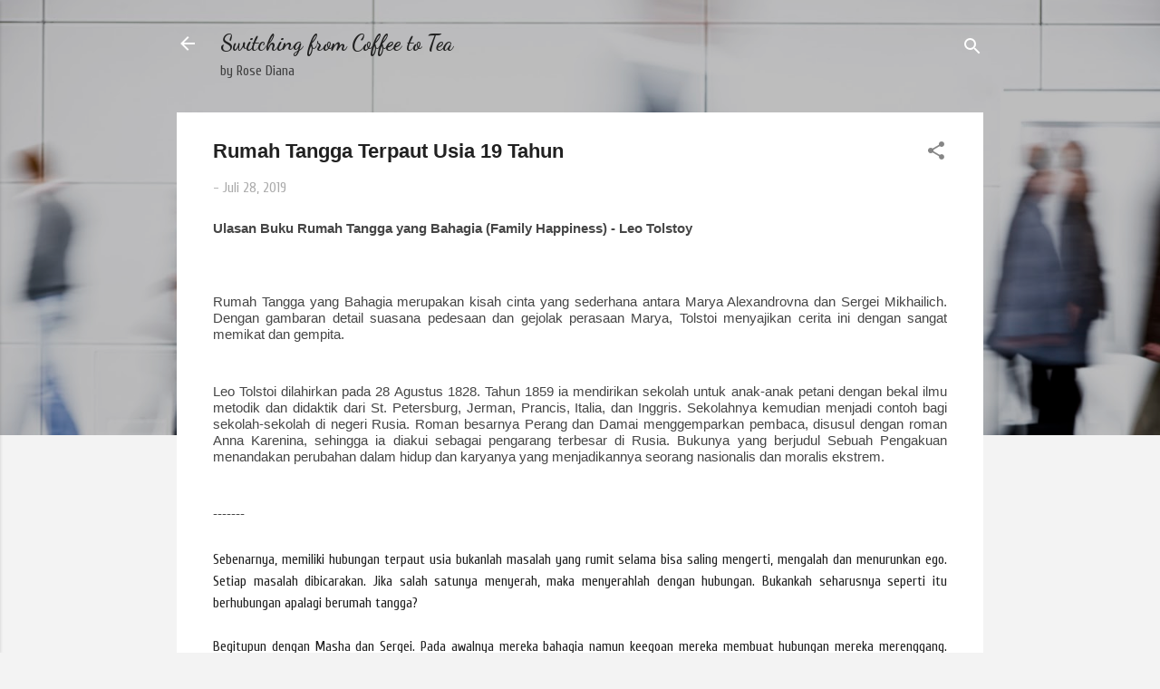

--- FILE ---
content_type: text/html; charset=UTF-8
request_url: http://www.rosedianaa.com/2019/07/rumah-tangga-terpaut-usia-19-tahun.html
body_size: 31758
content:
<!DOCTYPE html>
<html dir='ltr' lang='id'>
<head>
<meta content='width=device-width, initial-scale=1' name='viewport'/>
<title>Rumah Tangga Terpaut Usia 19 Tahun</title>
<meta content='text/html; charset=UTF-8' http-equiv='Content-Type'/>
<!-- Chrome, Firefox OS and Opera -->
<meta content='#f3f3f3' name='theme-color'/>
<!-- Windows Phone -->
<meta content='#f3f3f3' name='msapplication-navbutton-color'/>
<meta content='blogger' name='generator'/>
<link href='http://www.rosedianaa.com/favicon.ico' rel='icon' type='image/x-icon'/>
<link href='http://www.rosedianaa.com/2019/07/rumah-tangga-terpaut-usia-19-tahun.html' rel='canonical'/>
<link rel="alternate" type="application/atom+xml" title="Switching from Coffee to Tea - Atom" href="http://www.rosedianaa.com/feeds/posts/default" />
<link rel="alternate" type="application/rss+xml" title="Switching from Coffee to Tea - RSS" href="http://www.rosedianaa.com/feeds/posts/default?alt=rss" />
<link rel="service.post" type="application/atom+xml" title="Switching from Coffee to Tea - Atom" href="https://www.blogger.com/feeds/1072924639425933456/posts/default" />

<link rel="alternate" type="application/atom+xml" title="Switching from Coffee to Tea - Atom" href="http://www.rosedianaa.com/feeds/5275901740676415949/comments/default" />
<!--Can't find substitution for tag [blog.ieCssRetrofitLinks]-->
<meta content='http://www.rosedianaa.com/2019/07/rumah-tangga-terpaut-usia-19-tahun.html' property='og:url'/>
<meta content='Rumah Tangga Terpaut Usia 19 Tahun' property='og:title'/>
<meta content=' Ulasan Buku Rumah Tangga yang Bahagia (Family Happiness) - Leo Tolstoy     Rumah Tangga yang Bahagia merupakan kisah cinta yang sederhana a...' property='og:description'/>
<style type='text/css'>@font-face{font-family:'Cuprum';font-style:normal;font-weight:400;font-display:swap;src:url(//fonts.gstatic.com/s/cuprum/v29/dg45_pLmvrkcOkBnKsOzXyGWTBcmg-X6VjbYJxYmknQHEMmm.woff2)format('woff2');unicode-range:U+0460-052F,U+1C80-1C8A,U+20B4,U+2DE0-2DFF,U+A640-A69F,U+FE2E-FE2F;}@font-face{font-family:'Cuprum';font-style:normal;font-weight:400;font-display:swap;src:url(//fonts.gstatic.com/s/cuprum/v29/dg45_pLmvrkcOkBnKsOzXyGWTBcmg-X6Vj_YJxYmknQHEMmm.woff2)format('woff2');unicode-range:U+0301,U+0400-045F,U+0490-0491,U+04B0-04B1,U+2116;}@font-face{font-family:'Cuprum';font-style:normal;font-weight:400;font-display:swap;src:url(//fonts.gstatic.com/s/cuprum/v29/dg45_pLmvrkcOkBnKsOzXyGWTBcmg-X6VjTYJxYmknQHEMmm.woff2)format('woff2');unicode-range:U+0102-0103,U+0110-0111,U+0128-0129,U+0168-0169,U+01A0-01A1,U+01AF-01B0,U+0300-0301,U+0303-0304,U+0308-0309,U+0323,U+0329,U+1EA0-1EF9,U+20AB;}@font-face{font-family:'Cuprum';font-style:normal;font-weight:400;font-display:swap;src:url(//fonts.gstatic.com/s/cuprum/v29/dg45_pLmvrkcOkBnKsOzXyGWTBcmg-X6VjXYJxYmknQHEMmm.woff2)format('woff2');unicode-range:U+0100-02BA,U+02BD-02C5,U+02C7-02CC,U+02CE-02D7,U+02DD-02FF,U+0304,U+0308,U+0329,U+1D00-1DBF,U+1E00-1E9F,U+1EF2-1EFF,U+2020,U+20A0-20AB,U+20AD-20C0,U+2113,U+2C60-2C7F,U+A720-A7FF;}@font-face{font-family:'Cuprum';font-style:normal;font-weight:400;font-display:swap;src:url(//fonts.gstatic.com/s/cuprum/v29/dg45_pLmvrkcOkBnKsOzXyGWTBcmg-X6VjvYJxYmknQHEA.woff2)format('woff2');unicode-range:U+0000-00FF,U+0131,U+0152-0153,U+02BB-02BC,U+02C6,U+02DA,U+02DC,U+0304,U+0308,U+0329,U+2000-206F,U+20AC,U+2122,U+2191,U+2193,U+2212,U+2215,U+FEFF,U+FFFD;}@font-face{font-family:'Dancing Script';font-style:normal;font-weight:700;font-display:swap;src:url(//fonts.gstatic.com/s/dancingscript/v29/If2cXTr6YS-zF4S-kcSWSVi_sxjsohD9F50Ruu7B1i03Rep8hNX6plRPjLo.woff2)format('woff2');unicode-range:U+0102-0103,U+0110-0111,U+0128-0129,U+0168-0169,U+01A0-01A1,U+01AF-01B0,U+0300-0301,U+0303-0304,U+0308-0309,U+0323,U+0329,U+1EA0-1EF9,U+20AB;}@font-face{font-family:'Dancing Script';font-style:normal;font-weight:700;font-display:swap;src:url(//fonts.gstatic.com/s/dancingscript/v29/If2cXTr6YS-zF4S-kcSWSVi_sxjsohD9F50Ruu7B1i03ROp8hNX6plRPjLo.woff2)format('woff2');unicode-range:U+0100-02BA,U+02BD-02C5,U+02C7-02CC,U+02CE-02D7,U+02DD-02FF,U+0304,U+0308,U+0329,U+1D00-1DBF,U+1E00-1E9F,U+1EF2-1EFF,U+2020,U+20A0-20AB,U+20AD-20C0,U+2113,U+2C60-2C7F,U+A720-A7FF;}@font-face{font-family:'Dancing Script';font-style:normal;font-weight:700;font-display:swap;src:url(//fonts.gstatic.com/s/dancingscript/v29/If2cXTr6YS-zF4S-kcSWSVi_sxjsohD9F50Ruu7B1i03Sup8hNX6plRP.woff2)format('woff2');unicode-range:U+0000-00FF,U+0131,U+0152-0153,U+02BB-02BC,U+02C6,U+02DA,U+02DC,U+0304,U+0308,U+0329,U+2000-206F,U+20AC,U+2122,U+2191,U+2193,U+2212,U+2215,U+FEFF,U+FFFD;}@font-face{font-family:'Hanuman';font-style:normal;font-weight:400;font-display:swap;src:url(//fonts.gstatic.com/s/hanuman/v24/VuJudNvD15HhpJJBYq31yFn72hxIv0sd5yDgWdTYQezRj28xHg.woff2)format('woff2');unicode-range:U+1780-17FF,U+19E0-19FF,U+200C-200D,U+25CC;}@font-face{font-family:'Hanuman';font-style:normal;font-weight:400;font-display:swap;src:url(//fonts.gstatic.com/s/hanuman/v24/VuJudNvD15HhpJJBYq31yFn72hxIv0sd5yDrWdTYQezRj28.woff2)format('woff2');unicode-range:U+0000-00FF,U+0131,U+0152-0153,U+02BB-02BC,U+02C6,U+02DA,U+02DC,U+0304,U+0308,U+0329,U+2000-206F,U+20AC,U+2122,U+2191,U+2193,U+2212,U+2215,U+FEFF,U+FFFD;}@font-face{font-family:'Oswald';font-style:normal;font-weight:400;font-display:swap;src:url(//fonts.gstatic.com/s/oswald/v57/TK3_WkUHHAIjg75cFRf3bXL8LICs1_FvsUtiZSSUhiCXABTV.woff2)format('woff2');unicode-range:U+0460-052F,U+1C80-1C8A,U+20B4,U+2DE0-2DFF,U+A640-A69F,U+FE2E-FE2F;}@font-face{font-family:'Oswald';font-style:normal;font-weight:400;font-display:swap;src:url(//fonts.gstatic.com/s/oswald/v57/TK3_WkUHHAIjg75cFRf3bXL8LICs1_FvsUJiZSSUhiCXABTV.woff2)format('woff2');unicode-range:U+0301,U+0400-045F,U+0490-0491,U+04B0-04B1,U+2116;}@font-face{font-family:'Oswald';font-style:normal;font-weight:400;font-display:swap;src:url(//fonts.gstatic.com/s/oswald/v57/TK3_WkUHHAIjg75cFRf3bXL8LICs1_FvsUliZSSUhiCXABTV.woff2)format('woff2');unicode-range:U+0102-0103,U+0110-0111,U+0128-0129,U+0168-0169,U+01A0-01A1,U+01AF-01B0,U+0300-0301,U+0303-0304,U+0308-0309,U+0323,U+0329,U+1EA0-1EF9,U+20AB;}@font-face{font-family:'Oswald';font-style:normal;font-weight:400;font-display:swap;src:url(//fonts.gstatic.com/s/oswald/v57/TK3_WkUHHAIjg75cFRf3bXL8LICs1_FvsUhiZSSUhiCXABTV.woff2)format('woff2');unicode-range:U+0100-02BA,U+02BD-02C5,U+02C7-02CC,U+02CE-02D7,U+02DD-02FF,U+0304,U+0308,U+0329,U+1D00-1DBF,U+1E00-1E9F,U+1EF2-1EFF,U+2020,U+20A0-20AB,U+20AD-20C0,U+2113,U+2C60-2C7F,U+A720-A7FF;}@font-face{font-family:'Oswald';font-style:normal;font-weight:400;font-display:swap;src:url(//fonts.gstatic.com/s/oswald/v57/TK3_WkUHHAIjg75cFRf3bXL8LICs1_FvsUZiZSSUhiCXAA.woff2)format('woff2');unicode-range:U+0000-00FF,U+0131,U+0152-0153,U+02BB-02BC,U+02C6,U+02DA,U+02DC,U+0304,U+0308,U+0329,U+2000-206F,U+20AC,U+2122,U+2191,U+2193,U+2212,U+2215,U+FEFF,U+FFFD;}@font-face{font-family:'Roboto';font-style:italic;font-weight:300;font-stretch:100%;font-display:swap;src:url(//fonts.gstatic.com/s/roboto/v50/KFOKCnqEu92Fr1Mu53ZEC9_Vu3r1gIhOszmOClHrs6ljXfMMLt_QuAX-k3Yi128m0kN2.woff2)format('woff2');unicode-range:U+0460-052F,U+1C80-1C8A,U+20B4,U+2DE0-2DFF,U+A640-A69F,U+FE2E-FE2F;}@font-face{font-family:'Roboto';font-style:italic;font-weight:300;font-stretch:100%;font-display:swap;src:url(//fonts.gstatic.com/s/roboto/v50/KFOKCnqEu92Fr1Mu53ZEC9_Vu3r1gIhOszmOClHrs6ljXfMMLt_QuAz-k3Yi128m0kN2.woff2)format('woff2');unicode-range:U+0301,U+0400-045F,U+0490-0491,U+04B0-04B1,U+2116;}@font-face{font-family:'Roboto';font-style:italic;font-weight:300;font-stretch:100%;font-display:swap;src:url(//fonts.gstatic.com/s/roboto/v50/KFOKCnqEu92Fr1Mu53ZEC9_Vu3r1gIhOszmOClHrs6ljXfMMLt_QuAT-k3Yi128m0kN2.woff2)format('woff2');unicode-range:U+1F00-1FFF;}@font-face{font-family:'Roboto';font-style:italic;font-weight:300;font-stretch:100%;font-display:swap;src:url(//fonts.gstatic.com/s/roboto/v50/KFOKCnqEu92Fr1Mu53ZEC9_Vu3r1gIhOszmOClHrs6ljXfMMLt_QuAv-k3Yi128m0kN2.woff2)format('woff2');unicode-range:U+0370-0377,U+037A-037F,U+0384-038A,U+038C,U+038E-03A1,U+03A3-03FF;}@font-face{font-family:'Roboto';font-style:italic;font-weight:300;font-stretch:100%;font-display:swap;src:url(//fonts.gstatic.com/s/roboto/v50/KFOKCnqEu92Fr1Mu53ZEC9_Vu3r1gIhOszmOClHrs6ljXfMMLt_QuHT-k3Yi128m0kN2.woff2)format('woff2');unicode-range:U+0302-0303,U+0305,U+0307-0308,U+0310,U+0312,U+0315,U+031A,U+0326-0327,U+032C,U+032F-0330,U+0332-0333,U+0338,U+033A,U+0346,U+034D,U+0391-03A1,U+03A3-03A9,U+03B1-03C9,U+03D1,U+03D5-03D6,U+03F0-03F1,U+03F4-03F5,U+2016-2017,U+2034-2038,U+203C,U+2040,U+2043,U+2047,U+2050,U+2057,U+205F,U+2070-2071,U+2074-208E,U+2090-209C,U+20D0-20DC,U+20E1,U+20E5-20EF,U+2100-2112,U+2114-2115,U+2117-2121,U+2123-214F,U+2190,U+2192,U+2194-21AE,U+21B0-21E5,U+21F1-21F2,U+21F4-2211,U+2213-2214,U+2216-22FF,U+2308-230B,U+2310,U+2319,U+231C-2321,U+2336-237A,U+237C,U+2395,U+239B-23B7,U+23D0,U+23DC-23E1,U+2474-2475,U+25AF,U+25B3,U+25B7,U+25BD,U+25C1,U+25CA,U+25CC,U+25FB,U+266D-266F,U+27C0-27FF,U+2900-2AFF,U+2B0E-2B11,U+2B30-2B4C,U+2BFE,U+3030,U+FF5B,U+FF5D,U+1D400-1D7FF,U+1EE00-1EEFF;}@font-face{font-family:'Roboto';font-style:italic;font-weight:300;font-stretch:100%;font-display:swap;src:url(//fonts.gstatic.com/s/roboto/v50/KFOKCnqEu92Fr1Mu53ZEC9_Vu3r1gIhOszmOClHrs6ljXfMMLt_QuGb-k3Yi128m0kN2.woff2)format('woff2');unicode-range:U+0001-000C,U+000E-001F,U+007F-009F,U+20DD-20E0,U+20E2-20E4,U+2150-218F,U+2190,U+2192,U+2194-2199,U+21AF,U+21E6-21F0,U+21F3,U+2218-2219,U+2299,U+22C4-22C6,U+2300-243F,U+2440-244A,U+2460-24FF,U+25A0-27BF,U+2800-28FF,U+2921-2922,U+2981,U+29BF,U+29EB,U+2B00-2BFF,U+4DC0-4DFF,U+FFF9-FFFB,U+10140-1018E,U+10190-1019C,U+101A0,U+101D0-101FD,U+102E0-102FB,U+10E60-10E7E,U+1D2C0-1D2D3,U+1D2E0-1D37F,U+1F000-1F0FF,U+1F100-1F1AD,U+1F1E6-1F1FF,U+1F30D-1F30F,U+1F315,U+1F31C,U+1F31E,U+1F320-1F32C,U+1F336,U+1F378,U+1F37D,U+1F382,U+1F393-1F39F,U+1F3A7-1F3A8,U+1F3AC-1F3AF,U+1F3C2,U+1F3C4-1F3C6,U+1F3CA-1F3CE,U+1F3D4-1F3E0,U+1F3ED,U+1F3F1-1F3F3,U+1F3F5-1F3F7,U+1F408,U+1F415,U+1F41F,U+1F426,U+1F43F,U+1F441-1F442,U+1F444,U+1F446-1F449,U+1F44C-1F44E,U+1F453,U+1F46A,U+1F47D,U+1F4A3,U+1F4B0,U+1F4B3,U+1F4B9,U+1F4BB,U+1F4BF,U+1F4C8-1F4CB,U+1F4D6,U+1F4DA,U+1F4DF,U+1F4E3-1F4E6,U+1F4EA-1F4ED,U+1F4F7,U+1F4F9-1F4FB,U+1F4FD-1F4FE,U+1F503,U+1F507-1F50B,U+1F50D,U+1F512-1F513,U+1F53E-1F54A,U+1F54F-1F5FA,U+1F610,U+1F650-1F67F,U+1F687,U+1F68D,U+1F691,U+1F694,U+1F698,U+1F6AD,U+1F6B2,U+1F6B9-1F6BA,U+1F6BC,U+1F6C6-1F6CF,U+1F6D3-1F6D7,U+1F6E0-1F6EA,U+1F6F0-1F6F3,U+1F6F7-1F6FC,U+1F700-1F7FF,U+1F800-1F80B,U+1F810-1F847,U+1F850-1F859,U+1F860-1F887,U+1F890-1F8AD,U+1F8B0-1F8BB,U+1F8C0-1F8C1,U+1F900-1F90B,U+1F93B,U+1F946,U+1F984,U+1F996,U+1F9E9,U+1FA00-1FA6F,U+1FA70-1FA7C,U+1FA80-1FA89,U+1FA8F-1FAC6,U+1FACE-1FADC,U+1FADF-1FAE9,U+1FAF0-1FAF8,U+1FB00-1FBFF;}@font-face{font-family:'Roboto';font-style:italic;font-weight:300;font-stretch:100%;font-display:swap;src:url(//fonts.gstatic.com/s/roboto/v50/KFOKCnqEu92Fr1Mu53ZEC9_Vu3r1gIhOszmOClHrs6ljXfMMLt_QuAf-k3Yi128m0kN2.woff2)format('woff2');unicode-range:U+0102-0103,U+0110-0111,U+0128-0129,U+0168-0169,U+01A0-01A1,U+01AF-01B0,U+0300-0301,U+0303-0304,U+0308-0309,U+0323,U+0329,U+1EA0-1EF9,U+20AB;}@font-face{font-family:'Roboto';font-style:italic;font-weight:300;font-stretch:100%;font-display:swap;src:url(//fonts.gstatic.com/s/roboto/v50/KFOKCnqEu92Fr1Mu53ZEC9_Vu3r1gIhOszmOClHrs6ljXfMMLt_QuAb-k3Yi128m0kN2.woff2)format('woff2');unicode-range:U+0100-02BA,U+02BD-02C5,U+02C7-02CC,U+02CE-02D7,U+02DD-02FF,U+0304,U+0308,U+0329,U+1D00-1DBF,U+1E00-1E9F,U+1EF2-1EFF,U+2020,U+20A0-20AB,U+20AD-20C0,U+2113,U+2C60-2C7F,U+A720-A7FF;}@font-face{font-family:'Roboto';font-style:italic;font-weight:300;font-stretch:100%;font-display:swap;src:url(//fonts.gstatic.com/s/roboto/v50/KFOKCnqEu92Fr1Mu53ZEC9_Vu3r1gIhOszmOClHrs6ljXfMMLt_QuAj-k3Yi128m0g.woff2)format('woff2');unicode-range:U+0000-00FF,U+0131,U+0152-0153,U+02BB-02BC,U+02C6,U+02DA,U+02DC,U+0304,U+0308,U+0329,U+2000-206F,U+20AC,U+2122,U+2191,U+2193,U+2212,U+2215,U+FEFF,U+FFFD;}@font-face{font-family:'Roboto';font-style:normal;font-weight:400;font-stretch:100%;font-display:swap;src:url(//fonts.gstatic.com/s/roboto/v50/KFOMCnqEu92Fr1ME7kSn66aGLdTylUAMQXC89YmC2DPNWubEbVmZiAr0klQmz24O0g.woff2)format('woff2');unicode-range:U+0460-052F,U+1C80-1C8A,U+20B4,U+2DE0-2DFF,U+A640-A69F,U+FE2E-FE2F;}@font-face{font-family:'Roboto';font-style:normal;font-weight:400;font-stretch:100%;font-display:swap;src:url(//fonts.gstatic.com/s/roboto/v50/KFOMCnqEu92Fr1ME7kSn66aGLdTylUAMQXC89YmC2DPNWubEbVmQiAr0klQmz24O0g.woff2)format('woff2');unicode-range:U+0301,U+0400-045F,U+0490-0491,U+04B0-04B1,U+2116;}@font-face{font-family:'Roboto';font-style:normal;font-weight:400;font-stretch:100%;font-display:swap;src:url(//fonts.gstatic.com/s/roboto/v50/KFOMCnqEu92Fr1ME7kSn66aGLdTylUAMQXC89YmC2DPNWubEbVmYiAr0klQmz24O0g.woff2)format('woff2');unicode-range:U+1F00-1FFF;}@font-face{font-family:'Roboto';font-style:normal;font-weight:400;font-stretch:100%;font-display:swap;src:url(//fonts.gstatic.com/s/roboto/v50/KFOMCnqEu92Fr1ME7kSn66aGLdTylUAMQXC89YmC2DPNWubEbVmXiAr0klQmz24O0g.woff2)format('woff2');unicode-range:U+0370-0377,U+037A-037F,U+0384-038A,U+038C,U+038E-03A1,U+03A3-03FF;}@font-face{font-family:'Roboto';font-style:normal;font-weight:400;font-stretch:100%;font-display:swap;src:url(//fonts.gstatic.com/s/roboto/v50/KFOMCnqEu92Fr1ME7kSn66aGLdTylUAMQXC89YmC2DPNWubEbVnoiAr0klQmz24O0g.woff2)format('woff2');unicode-range:U+0302-0303,U+0305,U+0307-0308,U+0310,U+0312,U+0315,U+031A,U+0326-0327,U+032C,U+032F-0330,U+0332-0333,U+0338,U+033A,U+0346,U+034D,U+0391-03A1,U+03A3-03A9,U+03B1-03C9,U+03D1,U+03D5-03D6,U+03F0-03F1,U+03F4-03F5,U+2016-2017,U+2034-2038,U+203C,U+2040,U+2043,U+2047,U+2050,U+2057,U+205F,U+2070-2071,U+2074-208E,U+2090-209C,U+20D0-20DC,U+20E1,U+20E5-20EF,U+2100-2112,U+2114-2115,U+2117-2121,U+2123-214F,U+2190,U+2192,U+2194-21AE,U+21B0-21E5,U+21F1-21F2,U+21F4-2211,U+2213-2214,U+2216-22FF,U+2308-230B,U+2310,U+2319,U+231C-2321,U+2336-237A,U+237C,U+2395,U+239B-23B7,U+23D0,U+23DC-23E1,U+2474-2475,U+25AF,U+25B3,U+25B7,U+25BD,U+25C1,U+25CA,U+25CC,U+25FB,U+266D-266F,U+27C0-27FF,U+2900-2AFF,U+2B0E-2B11,U+2B30-2B4C,U+2BFE,U+3030,U+FF5B,U+FF5D,U+1D400-1D7FF,U+1EE00-1EEFF;}@font-face{font-family:'Roboto';font-style:normal;font-weight:400;font-stretch:100%;font-display:swap;src:url(//fonts.gstatic.com/s/roboto/v50/KFOMCnqEu92Fr1ME7kSn66aGLdTylUAMQXC89YmC2DPNWubEbVn6iAr0klQmz24O0g.woff2)format('woff2');unicode-range:U+0001-000C,U+000E-001F,U+007F-009F,U+20DD-20E0,U+20E2-20E4,U+2150-218F,U+2190,U+2192,U+2194-2199,U+21AF,U+21E6-21F0,U+21F3,U+2218-2219,U+2299,U+22C4-22C6,U+2300-243F,U+2440-244A,U+2460-24FF,U+25A0-27BF,U+2800-28FF,U+2921-2922,U+2981,U+29BF,U+29EB,U+2B00-2BFF,U+4DC0-4DFF,U+FFF9-FFFB,U+10140-1018E,U+10190-1019C,U+101A0,U+101D0-101FD,U+102E0-102FB,U+10E60-10E7E,U+1D2C0-1D2D3,U+1D2E0-1D37F,U+1F000-1F0FF,U+1F100-1F1AD,U+1F1E6-1F1FF,U+1F30D-1F30F,U+1F315,U+1F31C,U+1F31E,U+1F320-1F32C,U+1F336,U+1F378,U+1F37D,U+1F382,U+1F393-1F39F,U+1F3A7-1F3A8,U+1F3AC-1F3AF,U+1F3C2,U+1F3C4-1F3C6,U+1F3CA-1F3CE,U+1F3D4-1F3E0,U+1F3ED,U+1F3F1-1F3F3,U+1F3F5-1F3F7,U+1F408,U+1F415,U+1F41F,U+1F426,U+1F43F,U+1F441-1F442,U+1F444,U+1F446-1F449,U+1F44C-1F44E,U+1F453,U+1F46A,U+1F47D,U+1F4A3,U+1F4B0,U+1F4B3,U+1F4B9,U+1F4BB,U+1F4BF,U+1F4C8-1F4CB,U+1F4D6,U+1F4DA,U+1F4DF,U+1F4E3-1F4E6,U+1F4EA-1F4ED,U+1F4F7,U+1F4F9-1F4FB,U+1F4FD-1F4FE,U+1F503,U+1F507-1F50B,U+1F50D,U+1F512-1F513,U+1F53E-1F54A,U+1F54F-1F5FA,U+1F610,U+1F650-1F67F,U+1F687,U+1F68D,U+1F691,U+1F694,U+1F698,U+1F6AD,U+1F6B2,U+1F6B9-1F6BA,U+1F6BC,U+1F6C6-1F6CF,U+1F6D3-1F6D7,U+1F6E0-1F6EA,U+1F6F0-1F6F3,U+1F6F7-1F6FC,U+1F700-1F7FF,U+1F800-1F80B,U+1F810-1F847,U+1F850-1F859,U+1F860-1F887,U+1F890-1F8AD,U+1F8B0-1F8BB,U+1F8C0-1F8C1,U+1F900-1F90B,U+1F93B,U+1F946,U+1F984,U+1F996,U+1F9E9,U+1FA00-1FA6F,U+1FA70-1FA7C,U+1FA80-1FA89,U+1FA8F-1FAC6,U+1FACE-1FADC,U+1FADF-1FAE9,U+1FAF0-1FAF8,U+1FB00-1FBFF;}@font-face{font-family:'Roboto';font-style:normal;font-weight:400;font-stretch:100%;font-display:swap;src:url(//fonts.gstatic.com/s/roboto/v50/KFOMCnqEu92Fr1ME7kSn66aGLdTylUAMQXC89YmC2DPNWubEbVmbiAr0klQmz24O0g.woff2)format('woff2');unicode-range:U+0102-0103,U+0110-0111,U+0128-0129,U+0168-0169,U+01A0-01A1,U+01AF-01B0,U+0300-0301,U+0303-0304,U+0308-0309,U+0323,U+0329,U+1EA0-1EF9,U+20AB;}@font-face{font-family:'Roboto';font-style:normal;font-weight:400;font-stretch:100%;font-display:swap;src:url(//fonts.gstatic.com/s/roboto/v50/KFOMCnqEu92Fr1ME7kSn66aGLdTylUAMQXC89YmC2DPNWubEbVmaiAr0klQmz24O0g.woff2)format('woff2');unicode-range:U+0100-02BA,U+02BD-02C5,U+02C7-02CC,U+02CE-02D7,U+02DD-02FF,U+0304,U+0308,U+0329,U+1D00-1DBF,U+1E00-1E9F,U+1EF2-1EFF,U+2020,U+20A0-20AB,U+20AD-20C0,U+2113,U+2C60-2C7F,U+A720-A7FF;}@font-face{font-family:'Roboto';font-style:normal;font-weight:400;font-stretch:100%;font-display:swap;src:url(//fonts.gstatic.com/s/roboto/v50/KFOMCnqEu92Fr1ME7kSn66aGLdTylUAMQXC89YmC2DPNWubEbVmUiAr0klQmz24.woff2)format('woff2');unicode-range:U+0000-00FF,U+0131,U+0152-0153,U+02BB-02BC,U+02C6,U+02DA,U+02DC,U+0304,U+0308,U+0329,U+2000-206F,U+20AC,U+2122,U+2191,U+2193,U+2212,U+2215,U+FEFF,U+FFFD;}</style>
<style id='page-skin-1' type='text/css'><!--
/*! normalize.css v3.0.1 | MIT License | git.io/normalize */html{font-family:sans-serif;-ms-text-size-adjust:100%;-webkit-text-size-adjust:100%}body{margin:0}article,aside,details,figcaption,figure,footer,header,hgroup,main,nav,section,summary{display:block}audio,canvas,progress,video{display:inline-block;vertical-align:baseline}audio:not([controls]){display:none;height:0}[hidden],template{display:none}a{background:transparent}a:active,a:hover{outline:0}abbr[title]{border-bottom:1px dotted}b,strong{font-weight:bold}dfn{font-style:italic}h1{font-size:2em;margin:.67em 0}mark{background:#ff0;color:#000}small{font-size:80%}sub,sup{font-size:75%;line-height:0;position:relative;vertical-align:baseline}sup{top:-0.5em}sub{bottom:-0.25em}img{border:0}svg:not(:root){overflow:hidden}figure{margin:1em 40px}hr{-moz-box-sizing:content-box;box-sizing:content-box;height:0}pre{overflow:auto}code,kbd,pre,samp{font-family:monospace,monospace;font-size:1em}button,input,optgroup,select,textarea{color:inherit;font:inherit;margin:0}button{overflow:visible}button,select{text-transform:none}button,html input[type="button"],input[type="reset"],input[type="submit"]{-webkit-appearance:button;cursor:pointer}button[disabled],html input[disabled]{cursor:default}button::-moz-focus-inner,input::-moz-focus-inner{border:0;padding:0}input{line-height:normal}input[type="checkbox"],input[type="radio"]{box-sizing:border-box;padding:0}input[type="number"]::-webkit-inner-spin-button,input[type="number"]::-webkit-outer-spin-button{height:auto}input[type="search"]{-webkit-appearance:textfield;-moz-box-sizing:content-box;-webkit-box-sizing:content-box;box-sizing:content-box}input[type="search"]::-webkit-search-cancel-button,input[type="search"]::-webkit-search-decoration{-webkit-appearance:none}fieldset{border:1px solid #c0c0c0;margin:0 2px;padding:.35em .625em .75em}legend{border:0;padding:0}textarea{overflow:auto}optgroup{font-weight:bold}table{border-collapse:collapse;border-spacing:0}td,th{padding:0}
/*!************************************************
* Blogger Template Style
* Name: Contempo
**************************************************/
body{
overflow-wrap:break-word;
word-break:break-word;
word-wrap:break-word
}
.hidden{
display:none
}
.invisible{
visibility:hidden
}
.container::after,.float-container::after{
clear:both;
content:"";
display:table
}
.clearboth{
clear:both
}
#comments .comment .comment-actions,.subscribe-popup .FollowByEmail .follow-by-email-submit,.widget.Profile .profile-link,.widget.Profile .profile-link.visit-profile{
background:0 0;
border:0;
box-shadow:none;
color:#f43d3d;
cursor:pointer;
font-size:14px;
font-weight:700;
outline:0;
text-decoration:none;
text-transform:uppercase;
width:auto
}
.dim-overlay{
background-color:rgba(0,0,0,.54);
height:100vh;
left:0;
position:fixed;
top:0;
width:100%
}
#sharing-dim-overlay{
background-color:transparent
}
input::-ms-clear{
display:none
}
.blogger-logo,.svg-icon-24.blogger-logo{
fill:#ff9800;
opacity:1
}
.loading-spinner-large{
-webkit-animation:mspin-rotate 1.568s infinite linear;
animation:mspin-rotate 1.568s infinite linear;
height:48px;
overflow:hidden;
position:absolute;
width:48px;
z-index:200
}
.loading-spinner-large>div{
-webkit-animation:mspin-revrot 5332ms infinite steps(4);
animation:mspin-revrot 5332ms infinite steps(4)
}
.loading-spinner-large>div>div{
-webkit-animation:mspin-singlecolor-large-film 1333ms infinite steps(81);
animation:mspin-singlecolor-large-film 1333ms infinite steps(81);
background-size:100%;
height:48px;
width:3888px
}
.mspin-black-large>div>div,.mspin-grey_54-large>div>div{
background-image:url(https://www.blogblog.com/indie/mspin_black_large.svg)
}
.mspin-white-large>div>div{
background-image:url(https://www.blogblog.com/indie/mspin_white_large.svg)
}
.mspin-grey_54-large{
opacity:.54
}
@-webkit-keyframes mspin-singlecolor-large-film{
from{
-webkit-transform:translateX(0);
transform:translateX(0)
}
to{
-webkit-transform:translateX(-3888px);
transform:translateX(-3888px)
}
}
@keyframes mspin-singlecolor-large-film{
from{
-webkit-transform:translateX(0);
transform:translateX(0)
}
to{
-webkit-transform:translateX(-3888px);
transform:translateX(-3888px)
}
}
@-webkit-keyframes mspin-rotate{
from{
-webkit-transform:rotate(0);
transform:rotate(0)
}
to{
-webkit-transform:rotate(360deg);
transform:rotate(360deg)
}
}
@keyframes mspin-rotate{
from{
-webkit-transform:rotate(0);
transform:rotate(0)
}
to{
-webkit-transform:rotate(360deg);
transform:rotate(360deg)
}
}
@-webkit-keyframes mspin-revrot{
from{
-webkit-transform:rotate(0);
transform:rotate(0)
}
to{
-webkit-transform:rotate(-360deg);
transform:rotate(-360deg)
}
}
@keyframes mspin-revrot{
from{
-webkit-transform:rotate(0);
transform:rotate(0)
}
to{
-webkit-transform:rotate(-360deg);
transform:rotate(-360deg)
}
}
.skip-navigation{
background-color:#fff;
box-sizing:border-box;
color:#000;
display:block;
height:0;
left:0;
line-height:50px;
overflow:hidden;
padding-top:0;
position:fixed;
text-align:center;
top:0;
-webkit-transition:box-shadow .3s,height .3s,padding-top .3s;
transition:box-shadow .3s,height .3s,padding-top .3s;
width:100%;
z-index:900
}
.skip-navigation:focus{
box-shadow:0 4px 5px 0 rgba(0,0,0,.14),0 1px 10px 0 rgba(0,0,0,.12),0 2px 4px -1px rgba(0,0,0,.2);
height:50px
}
#main{
outline:0
}
.main-heading{
position:absolute;
clip:rect(1px,1px,1px,1px);
padding:0;
border:0;
height:1px;
width:1px;
overflow:hidden
}
.Attribution{
margin-top:1em;
text-align:center
}
.Attribution .blogger img,.Attribution .blogger svg{
vertical-align:bottom
}
.Attribution .blogger img{
margin-right:.5em
}
.Attribution div{
line-height:24px;
margin-top:.5em
}
.Attribution .copyright,.Attribution .image-attribution{
font-size:.7em;
margin-top:1.5em
}
.BLOG_mobile_video_class{
display:none
}
.bg-photo{
background-attachment:scroll!important
}
body .CSS_LIGHTBOX{
z-index:900
}
.extendable .show-less,.extendable .show-more{
border-color:#f43d3d;
color:#f43d3d;
margin-top:8px
}
.extendable .show-less.hidden,.extendable .show-more.hidden{
display:none
}
.inline-ad{
display:none;
max-width:100%;
overflow:hidden
}
.adsbygoogle{
display:block
}
#cookieChoiceInfo{
bottom:0;
top:auto
}
iframe.b-hbp-video{
border:0
}
.post-body img{
max-width:100%
}
.post-body iframe{
max-width:100%
}
.post-body a[imageanchor="1"]{
display:inline-block
}
.byline{
margin-right:1em
}
.byline:last-child{
margin-right:0
}
.link-copied-dialog{
max-width:520px;
outline:0
}
.link-copied-dialog .modal-dialog-buttons{
margin-top:8px
}
.link-copied-dialog .goog-buttonset-default{
background:0 0;
border:0
}
.link-copied-dialog .goog-buttonset-default:focus{
outline:0
}
.paging-control-container{
margin-bottom:16px
}
.paging-control-container .paging-control{
display:inline-block
}
.paging-control-container .comment-range-text::after,.paging-control-container .paging-control{
color:#f43d3d
}
.paging-control-container .comment-range-text,.paging-control-container .paging-control{
margin-right:8px
}
.paging-control-container .comment-range-text::after,.paging-control-container .paging-control::after{
content:"\b7";
cursor:default;
padding-left:8px;
pointer-events:none
}
.paging-control-container .comment-range-text:last-child::after,.paging-control-container .paging-control:last-child::after{
content:none
}
.byline.reactions iframe{
height:20px
}
.b-notification{
color:#000;
background-color:#fff;
border-bottom:solid 1px #000;
box-sizing:border-box;
padding:16px 32px;
text-align:center
}
.b-notification.visible{
-webkit-transition:margin-top .3s cubic-bezier(.4,0,.2,1);
transition:margin-top .3s cubic-bezier(.4,0,.2,1)
}
.b-notification.invisible{
position:absolute
}
.b-notification-close{
position:absolute;
right:8px;
top:8px
}
.no-posts-message{
line-height:40px;
text-align:center
}
@media screen and (max-width:800px){
body.item-view .post-body a[imageanchor="1"][style*="float: left;"],body.item-view .post-body a[imageanchor="1"][style*="float: right;"]{
float:none!important;
clear:none!important
}
body.item-view .post-body a[imageanchor="1"] img{
display:block;
height:auto;
margin:0 auto
}
body.item-view .post-body>.separator:first-child>a[imageanchor="1"]:first-child{
margin-top:20px
}
.post-body a[imageanchor]{
display:block
}
body.item-view .post-body a[imageanchor="1"]{
margin-left:0!important;
margin-right:0!important
}
body.item-view .post-body a[imageanchor="1"]+a[imageanchor="1"]{
margin-top:16px
}
}
.item-control{
display:none
}
#comments{
border-top:1px dashed rgba(0,0,0,.54);
margin-top:20px;
padding:20px
}
#comments .comment-thread ol{
margin:0;
padding-left:0;
padding-left:0
}
#comments .comment .comment-replybox-single,#comments .comment-thread .comment-replies{
margin-left:60px
}
#comments .comment-thread .thread-count{
display:none
}
#comments .comment{
list-style-type:none;
padding:0 0 30px;
position:relative
}
#comments .comment .comment{
padding-bottom:8px
}
.comment .avatar-image-container{
position:absolute
}
.comment .avatar-image-container img{
border-radius:50%
}
.avatar-image-container svg,.comment .avatar-image-container .avatar-icon{
border-radius:50%;
border:solid 1px #858585;
box-sizing:border-box;
fill:#858585;
height:35px;
margin:0;
padding:7px;
width:35px
}
.comment .comment-block{
margin-top:10px;
margin-left:60px;
padding-bottom:0
}
#comments .comment-author-header-wrapper{
margin-left:40px
}
#comments .comment .thread-expanded .comment-block{
padding-bottom:20px
}
#comments .comment .comment-header .user,#comments .comment .comment-header .user a{
color:#212121;
font-style:normal;
font-weight:700
}
#comments .comment .comment-actions{
bottom:0;
margin-bottom:15px;
position:absolute
}
#comments .comment .comment-actions>*{
margin-right:8px
}
#comments .comment .comment-header .datetime{
bottom:0;
color:rgba(33,33,33,.54);
display:inline-block;
font-size:13px;
font-style:italic;
margin-left:8px
}
#comments .comment .comment-footer .comment-timestamp a,#comments .comment .comment-header .datetime a{
color:rgba(33,33,33,.54)
}
#comments .comment .comment-content,.comment .comment-body{
margin-top:12px;
word-break:break-word
}
.comment-body{
margin-bottom:12px
}
#comments.embed[data-num-comments="0"]{
border:0;
margin-top:0;
padding-top:0
}
#comments.embed[data-num-comments="0"] #comment-post-message,#comments.embed[data-num-comments="0"] div.comment-form>p,#comments.embed[data-num-comments="0"] p.comment-footer{
display:none
}
#comment-editor-src{
display:none
}
.comments .comments-content .loadmore.loaded{
max-height:0;
opacity:0;
overflow:hidden
}
.extendable .remaining-items{
height:0;
overflow:hidden;
-webkit-transition:height .3s cubic-bezier(.4,0,.2,1);
transition:height .3s cubic-bezier(.4,0,.2,1)
}
.extendable .remaining-items.expanded{
height:auto
}
.svg-icon-24,.svg-icon-24-button{
cursor:pointer;
height:24px;
width:24px;
min-width:24px
}
.touch-icon{
margin:-12px;
padding:12px
}
.touch-icon:active,.touch-icon:focus{
background-color:rgba(153,153,153,.4);
border-radius:50%
}
svg:not(:root).touch-icon{
overflow:visible
}
html[dir=rtl] .rtl-reversible-icon{
-webkit-transform:scaleX(-1);
-ms-transform:scaleX(-1);
transform:scaleX(-1)
}
.svg-icon-24-button,.touch-icon-button{
background:0 0;
border:0;
margin:0;
outline:0;
padding:0
}
.touch-icon-button .touch-icon:active,.touch-icon-button .touch-icon:focus{
background-color:transparent
}
.touch-icon-button:active .touch-icon,.touch-icon-button:focus .touch-icon{
background-color:rgba(153,153,153,.4);
border-radius:50%
}
.Profile .default-avatar-wrapper .avatar-icon{
border-radius:50%;
border:solid 1px #858585;
box-sizing:border-box;
fill:#858585;
margin:0
}
.Profile .individual .default-avatar-wrapper .avatar-icon{
padding:25px
}
.Profile .individual .avatar-icon,.Profile .individual .profile-img{
height:120px;
width:120px
}
.Profile .team .default-avatar-wrapper .avatar-icon{
padding:8px
}
.Profile .team .avatar-icon,.Profile .team .default-avatar-wrapper,.Profile .team .profile-img{
height:40px;
width:40px
}
.snippet-container{
margin:0;
position:relative;
overflow:hidden
}
.snippet-fade{
bottom:0;
box-sizing:border-box;
position:absolute;
width:96px
}
.snippet-fade{
right:0
}
.snippet-fade:after{
content:"\2026"
}
.snippet-fade:after{
float:right
}
.post-bottom{
-webkit-box-align:center;
-webkit-align-items:center;
-ms-flex-align:center;
align-items:center;
display:-webkit-box;
display:-webkit-flex;
display:-ms-flexbox;
display:flex;
-webkit-flex-wrap:wrap;
-ms-flex-wrap:wrap;
flex-wrap:wrap
}
.post-footer{
-webkit-box-flex:1;
-webkit-flex:1 1 auto;
-ms-flex:1 1 auto;
flex:1 1 auto;
-webkit-flex-wrap:wrap;
-ms-flex-wrap:wrap;
flex-wrap:wrap;
-webkit-box-ordinal-group:2;
-webkit-order:1;
-ms-flex-order:1;
order:1
}
.post-footer>*{
-webkit-box-flex:0;
-webkit-flex:0 1 auto;
-ms-flex:0 1 auto;
flex:0 1 auto
}
.post-footer .byline:last-child{
margin-right:1em
}
.jump-link{
-webkit-box-flex:0;
-webkit-flex:0 0 auto;
-ms-flex:0 0 auto;
flex:0 0 auto;
-webkit-box-ordinal-group:3;
-webkit-order:2;
-ms-flex-order:2;
order:2
}
.centered-top-container.sticky{
left:0;
position:fixed;
right:0;
top:0;
width:auto;
z-index:50;
-webkit-transition-property:opacity,-webkit-transform;
transition-property:opacity,-webkit-transform;
transition-property:transform,opacity;
transition-property:transform,opacity,-webkit-transform;
-webkit-transition-duration:.2s;
transition-duration:.2s;
-webkit-transition-timing-function:cubic-bezier(.4,0,.2,1);
transition-timing-function:cubic-bezier(.4,0,.2,1)
}
.centered-top-placeholder{
display:none
}
.collapsed-header .centered-top-placeholder{
display:block
}
.centered-top-container .Header .replaced h1,.centered-top-placeholder .Header .replaced h1{
display:none
}
.centered-top-container.sticky .Header .replaced h1{
display:block
}
.centered-top-container.sticky .Header .header-widget{
background:0 0
}
.centered-top-container.sticky .Header .header-image-wrapper{
display:none
}
.centered-top-container img,.centered-top-placeholder img{
max-width:100%
}
.collapsible{
-webkit-transition:height .3s cubic-bezier(.4,0,.2,1);
transition:height .3s cubic-bezier(.4,0,.2,1)
}
.collapsible,.collapsible>summary{
display:block;
overflow:hidden
}
.collapsible>:not(summary){
display:none
}
.collapsible[open]>:not(summary){
display:block
}
.collapsible:focus,.collapsible>summary:focus{
outline:0
}
.collapsible>summary{
cursor:pointer;
display:block;
padding:0
}
.collapsible:focus>summary,.collapsible>summary:focus{
background-color:transparent
}
.collapsible>summary::-webkit-details-marker{
display:none
}
.collapsible-title{
-webkit-box-align:center;
-webkit-align-items:center;
-ms-flex-align:center;
align-items:center;
display:-webkit-box;
display:-webkit-flex;
display:-ms-flexbox;
display:flex
}
.collapsible-title .title{
-webkit-box-flex:1;
-webkit-flex:1 1 auto;
-ms-flex:1 1 auto;
flex:1 1 auto;
-webkit-box-ordinal-group:1;
-webkit-order:0;
-ms-flex-order:0;
order:0;
overflow:hidden;
text-overflow:ellipsis;
white-space:nowrap
}
.collapsible-title .chevron-down,.collapsible[open] .collapsible-title .chevron-up{
display:block
}
.collapsible-title .chevron-up,.collapsible[open] .collapsible-title .chevron-down{
display:none
}
.flat-button{
cursor:pointer;
display:inline-block;
font-weight:700;
text-transform:uppercase;
border-radius:2px;
padding:8px;
margin:-8px
}
.flat-icon-button{
background:0 0;
border:0;
margin:0;
outline:0;
padding:0;
margin:-12px;
padding:12px;
cursor:pointer;
box-sizing:content-box;
display:inline-block;
line-height:0
}
.flat-icon-button,.flat-icon-button .splash-wrapper{
border-radius:50%
}
.flat-icon-button .splash.animate{
-webkit-animation-duration:.3s;
animation-duration:.3s
}
.overflowable-container{
max-height:46px;
overflow:hidden;
position:relative
}
.overflow-button{
cursor:pointer
}
#overflowable-dim-overlay{
background:0 0
}
.overflow-popup{
box-shadow:0 2px 2px 0 rgba(0,0,0,.14),0 3px 1px -2px rgba(0,0,0,.2),0 1px 5px 0 rgba(0,0,0,.12);
background-color:#ffffff;
left:0;
max-width:calc(100% - 32px);
position:absolute;
top:0;
visibility:hidden;
z-index:101
}
.overflow-popup ul{
list-style:none
}
.overflow-popup .tabs li,.overflow-popup li{
display:block;
height:auto
}
.overflow-popup .tabs li{
padding-left:0;
padding-right:0
}
.overflow-button.hidden,.overflow-popup .tabs li.hidden,.overflow-popup li.hidden{
display:none
}
.pill-button{
background:0 0;
border:1px solid;
border-radius:12px;
cursor:pointer;
display:inline-block;
padding:4px 16px;
text-transform:uppercase
}
.ripple{
position:relative
}
.ripple>*{
z-index:1
}
.splash-wrapper{
bottom:0;
left:0;
overflow:hidden;
pointer-events:none;
position:absolute;
right:0;
top:0;
z-index:0
}
.splash{
background:#ccc;
border-radius:100%;
display:block;
opacity:.6;
position:absolute;
-webkit-transform:scale(0);
-ms-transform:scale(0);
transform:scale(0)
}
.splash.animate{
-webkit-animation:ripple-effect .4s linear;
animation:ripple-effect .4s linear
}
@-webkit-keyframes ripple-effect{
100%{
opacity:0;
-webkit-transform:scale(2.5);
transform:scale(2.5)
}
}
@keyframes ripple-effect{
100%{
opacity:0;
-webkit-transform:scale(2.5);
transform:scale(2.5)
}
}
.search{
display:-webkit-box;
display:-webkit-flex;
display:-ms-flexbox;
display:flex;
line-height:24px;
width:24px
}
.search.focused{
width:100%
}
.search.focused .section{
width:100%
}
.search form{
z-index:101
}
.search h3{
display:none
}
.search form{
display:-webkit-box;
display:-webkit-flex;
display:-ms-flexbox;
display:flex;
-webkit-box-flex:1;
-webkit-flex:1 0 0;
-ms-flex:1 0 0px;
flex:1 0 0;
border-bottom:solid 1px transparent;
padding-bottom:8px
}
.search form>*{
display:none
}
.search.focused form>*{
display:block
}
.search .search-input label{
display:none
}
.centered-top-placeholder.cloned .search form{
z-index:30
}
.search.focused form{
border-color:#212121;
position:relative;
width:auto
}
.collapsed-header .centered-top-container .search.focused form{
border-bottom-color:transparent
}
.search-expand{
-webkit-box-flex:0;
-webkit-flex:0 0 auto;
-ms-flex:0 0 auto;
flex:0 0 auto
}
.search-expand-text{
display:none
}
.search-close{
display:inline;
vertical-align:middle
}
.search-input{
-webkit-box-flex:1;
-webkit-flex:1 0 1px;
-ms-flex:1 0 1px;
flex:1 0 1px
}
.search-input input{
background:0 0;
border:0;
box-sizing:border-box;
color:#212121;
display:inline-block;
outline:0;
width:calc(100% - 48px)
}
.search-input input.no-cursor{
color:transparent;
text-shadow:0 0 0 #212121
}
.collapsed-header .centered-top-container .search-action,.collapsed-header .centered-top-container .search-input input{
color:#212121
}
.collapsed-header .centered-top-container .search-input input.no-cursor{
color:transparent;
text-shadow:0 0 0 #212121
}
.collapsed-header .centered-top-container .search-input input.no-cursor:focus,.search-input input.no-cursor:focus{
outline:0
}
.search-focused>*{
visibility:hidden
}
.search-focused .search,.search-focused .search-icon{
visibility:visible
}
.search.focused .search-action{
display:block
}
.search.focused .search-action:disabled{
opacity:.3
}
.widget.Sharing .sharing-button{
display:none
}
.widget.Sharing .sharing-buttons li{
padding:0
}
.widget.Sharing .sharing-buttons li span{
display:none
}
.post-share-buttons{
position:relative
}
.centered-bottom .share-buttons .svg-icon-24,.share-buttons .svg-icon-24{
fill:#212121
}
.sharing-open.touch-icon-button:active .touch-icon,.sharing-open.touch-icon-button:focus .touch-icon{
background-color:transparent
}
.share-buttons{
background-color:#ffffff;
border-radius:2px;
box-shadow:0 2px 2px 0 rgba(0,0,0,.14),0 3px 1px -2px rgba(0,0,0,.2),0 1px 5px 0 rgba(0,0,0,.12);
color:#212121;
list-style:none;
margin:0;
padding:8px 0;
position:absolute;
top:-11px;
min-width:200px;
z-index:101
}
.share-buttons.hidden{
display:none
}
.sharing-button{
background:0 0;
border:0;
margin:0;
outline:0;
padding:0;
cursor:pointer
}
.share-buttons li{
margin:0;
height:48px
}
.share-buttons li:last-child{
margin-bottom:0
}
.share-buttons li .sharing-platform-button{
box-sizing:border-box;
cursor:pointer;
display:block;
height:100%;
margin-bottom:0;
padding:0 16px;
position:relative;
width:100%
}
.share-buttons li .sharing-platform-button:focus,.share-buttons li .sharing-platform-button:hover{
background-color:rgba(128,128,128,.1);
outline:0
}
.share-buttons li svg[class*=" sharing-"],.share-buttons li svg[class^=sharing-]{
position:absolute;
top:10px
}
.share-buttons li span.sharing-platform-button{
position:relative;
top:0
}
.share-buttons li .platform-sharing-text{
display:block;
font-size:16px;
line-height:48px;
white-space:nowrap
}
.share-buttons li .platform-sharing-text{
margin-left:56px
}
.sidebar-container{
background-color:#ffffff;
max-width:284px;
overflow-y:auto;
-webkit-transition-property:-webkit-transform;
transition-property:-webkit-transform;
transition-property:transform;
transition-property:transform,-webkit-transform;
-webkit-transition-duration:.3s;
transition-duration:.3s;
-webkit-transition-timing-function:cubic-bezier(0,0,.2,1);
transition-timing-function:cubic-bezier(0,0,.2,1);
width:284px;
z-index:101;
-webkit-overflow-scrolling:touch
}
.sidebar-container .navigation{
line-height:0;
padding:16px
}
.sidebar-container .sidebar-back{
cursor:pointer
}
.sidebar-container .widget{
background:0 0;
margin:0 16px;
padding:16px 0
}
.sidebar-container .widget .title{
color:#636363;
margin:0
}
.sidebar-container .widget ul{
list-style:none;
margin:0;
padding:0
}
.sidebar-container .widget ul ul{
margin-left:1em
}
.sidebar-container .widget li{
font-size:16px;
line-height:normal
}
.sidebar-container .widget+.widget{
border-top:1px dashed #d3d3d3
}
.BlogArchive li{
margin:16px 0
}
.BlogArchive li:last-child{
margin-bottom:0
}
.Label li a{
display:inline-block
}
.BlogArchive .post-count,.Label .label-count{
float:right;
margin-left:.25em
}
.BlogArchive .post-count::before,.Label .label-count::before{
content:"("
}
.BlogArchive .post-count::after,.Label .label-count::after{
content:")"
}
.widget.Translate .skiptranslate>div{
display:block!important
}
.widget.Profile .profile-link{
display:-webkit-box;
display:-webkit-flex;
display:-ms-flexbox;
display:flex
}
.widget.Profile .team-member .default-avatar-wrapper,.widget.Profile .team-member .profile-img{
-webkit-box-flex:0;
-webkit-flex:0 0 auto;
-ms-flex:0 0 auto;
flex:0 0 auto;
margin-right:1em
}
.widget.Profile .individual .profile-link{
-webkit-box-orient:vertical;
-webkit-box-direction:normal;
-webkit-flex-direction:column;
-ms-flex-direction:column;
flex-direction:column
}
.widget.Profile .team .profile-link .profile-name{
-webkit-align-self:center;
-ms-flex-item-align:center;
align-self:center;
display:block;
-webkit-box-flex:1;
-webkit-flex:1 1 auto;
-ms-flex:1 1 auto;
flex:1 1 auto
}
.dim-overlay{
background-color:rgba(0,0,0,.54);
z-index:100
}
body.sidebar-visible{
overflow-y:hidden
}
@media screen and (max-width:1439px){
.sidebar-container{
bottom:0;
position:fixed;
top:0;
left:0;
right:auto
}
.sidebar-container.sidebar-invisible{
-webkit-transition-timing-function:cubic-bezier(.4,0,.6,1);
transition-timing-function:cubic-bezier(.4,0,.6,1);
-webkit-transform:translateX(-284px);
-ms-transform:translateX(-284px);
transform:translateX(-284px)
}
}
@media screen and (min-width:1440px){
.sidebar-container{
position:absolute;
top:0;
left:0;
right:auto
}
.sidebar-container .navigation{
display:none
}
}
.dialog{
box-shadow:0 2px 2px 0 rgba(0,0,0,.14),0 3px 1px -2px rgba(0,0,0,.2),0 1px 5px 0 rgba(0,0,0,.12);
background:#ffffff;
box-sizing:border-box;
color:#000000;
padding:30px;
position:fixed;
text-align:center;
width:calc(100% - 24px);
z-index:101
}
.dialog input[type=email],.dialog input[type=text]{
background-color:transparent;
border:0;
border-bottom:solid 1px rgba(0,0,0,.12);
color:#000000;
display:block;
font-family:Cuprum;
font-size:16px;
line-height:24px;
margin:auto;
padding-bottom:7px;
outline:0;
text-align:center;
width:100%
}
.dialog input[type=email]::-webkit-input-placeholder,.dialog input[type=text]::-webkit-input-placeholder{
color:#000000
}
.dialog input[type=email]::-moz-placeholder,.dialog input[type=text]::-moz-placeholder{
color:#000000
}
.dialog input[type=email]:-ms-input-placeholder,.dialog input[type=text]:-ms-input-placeholder{
color:#000000
}
.dialog input[type=email]::-ms-input-placeholder,.dialog input[type=text]::-ms-input-placeholder{
color:#000000
}
.dialog input[type=email]::placeholder,.dialog input[type=text]::placeholder{
color:#000000
}
.dialog input[type=email]:focus,.dialog input[type=text]:focus{
border-bottom:solid 2px #f43d3d;
padding-bottom:6px
}
.dialog input.no-cursor{
color:transparent;
text-shadow:0 0 0 #000000
}
.dialog input.no-cursor:focus{
outline:0
}
.dialog input.no-cursor:focus{
outline:0
}
.dialog input[type=submit]{
font-family:Cuprum
}
.dialog .goog-buttonset-default{
color:#f43d3d
}
.subscribe-popup{
max-width:364px
}
.subscribe-popup h3{
color:#212121;
font-size:1.8em;
margin-top:0
}
.subscribe-popup .FollowByEmail h3{
display:none
}
.subscribe-popup .FollowByEmail .follow-by-email-submit{
color:#f43d3d;
display:inline-block;
margin:0 auto;
margin-top:24px;
width:auto;
white-space:normal
}
.subscribe-popup .FollowByEmail .follow-by-email-submit:disabled{
cursor:default;
opacity:.3
}
@media (max-width:800px){
.blog-name div.widget.Subscribe{
margin-bottom:16px
}
body.item-view .blog-name div.widget.Subscribe{
margin:8px auto 16px auto;
width:100%
}
}
.tabs{
list-style:none
}
.tabs li{
display:inline-block
}
.tabs li a{
cursor:pointer;
display:inline-block;
font-weight:700;
text-transform:uppercase;
padding:12px 8px
}
.tabs .selected{
border-bottom:4px solid #ffffff
}
.tabs .selected a{
color:#ffffff
}
body#layout .bg-photo,body#layout .bg-photo-overlay{
display:none
}
body#layout .page_body{
padding:0;
position:relative;
top:0
}
body#layout .page{
display:inline-block;
left:inherit;
position:relative;
vertical-align:top;
width:540px
}
body#layout .centered{
max-width:954px
}
body#layout .navigation{
display:none
}
body#layout .sidebar-container{
display:inline-block;
width:40%
}
body#layout .hamburger-menu,body#layout .search{
display:none
}
.centered-top-container .svg-icon-24,body.collapsed-header .centered-top-placeholder .svg-icon-24{
fill:#ffffff
}
.sidebar-container .svg-icon-24{
fill:#858585
}
.centered-bottom .svg-icon-24,body.collapsed-header .centered-top-container .svg-icon-24{
fill:#858585
}
.centered-bottom .share-buttons .svg-icon-24,.share-buttons .svg-icon-24{
fill:#212121
}
body{
background-color:#f3f3f3;
color:#000000;
font:normal normal 15px Cuprum;
margin:0;
min-height:100vh
}
img{
max-width:100%
}
h3{
color:#000000;
font-size:16px
}
a{
text-decoration:none;
color:#f43d3d
}
a:visited{
color:#2196f3
}
a:hover{
color:#2196f3
}
blockquote{
color:#6c6c6c;
font:italic 300 15px Roboto, sans-serif;
font-size:x-large;
text-align:center
}
.pill-button{
font-size:12px
}
.bg-photo-container{
height:480px;
overflow:hidden;
position:absolute;
width:100%;
z-index:1
}
.bg-photo{
background:#fefefe url(//themes.googleusercontent.com/image?id=1CVtjxVknoYTX4Kys5N435vB95BN7PXF9ste8Z9xYTvHN-Jk5cSh1TVfGsJ5WiV71Qz_-) no-repeat fixed top center /* Credit: Bim (http://www.istockphoto.com/file_closeup.php?id=8500859&platform=blogger) */;
background-attachment:scroll;
background-size:cover;
-webkit-filter:blur(0px);
filter:blur(0px);
height:calc(100% + 2 * 0px);
left:0px;
position:absolute;
top:0px;
width:calc(100% + 2 * 0px)
}
.bg-photo-overlay{
background:rgba(0,0,0,.26);
background-size:cover;
height:480px;
position:absolute;
width:100%;
z-index:2
}
.hamburger-menu{
float:left;
margin-top:0
}
.sticky .hamburger-menu{
float:none;
position:absolute
}
.search{
border-bottom:solid 1px rgba(33, 33, 33, 0);
float:right;
position:relative;
-webkit-transition-property:width;
transition-property:width;
-webkit-transition-duration:.5s;
transition-duration:.5s;
-webkit-transition-timing-function:cubic-bezier(.4,0,.2,1);
transition-timing-function:cubic-bezier(.4,0,.2,1);
z-index:101
}
.search .dim-overlay{
background-color:transparent
}
.search form{
height:36px;
-webkit-transition-property:border-color;
transition-property:border-color;
-webkit-transition-delay:.5s;
transition-delay:.5s;
-webkit-transition-duration:.2s;
transition-duration:.2s;
-webkit-transition-timing-function:cubic-bezier(.4,0,.2,1);
transition-timing-function:cubic-bezier(.4,0,.2,1)
}
.search.focused{
width:calc(100% - 48px)
}
.search.focused form{
display:-webkit-box;
display:-webkit-flex;
display:-ms-flexbox;
display:flex;
-webkit-box-flex:1;
-webkit-flex:1 0 1px;
-ms-flex:1 0 1px;
flex:1 0 1px;
border-color:#212121;
margin-left:-24px;
padding-left:36px;
position:relative;
width:auto
}
.item-view .search,.sticky .search{
right:0;
float:none;
margin-left:0;
position:absolute
}
.item-view .search.focused,.sticky .search.focused{
width:calc(100% - 50px)
}
.item-view .search.focused form,.sticky .search.focused form{
border-bottom-color:#212121
}
.centered-top-placeholder.cloned .search form{
z-index:30
}
.search_button{
-webkit-box-flex:0;
-webkit-flex:0 0 24px;
-ms-flex:0 0 24px;
flex:0 0 24px;
-webkit-box-orient:vertical;
-webkit-box-direction:normal;
-webkit-flex-direction:column;
-ms-flex-direction:column;
flex-direction:column
}
.search_button svg{
margin-top:0
}
.search-input{
height:48px
}
.search-input input{
display:block;
color:#ffffff;
font:16px Roboto, sans-serif;
height:48px;
line-height:48px;
padding:0;
width:100%
}
.search-input input::-webkit-input-placeholder{
color:#ffffff;
opacity:.3
}
.search-input input::-moz-placeholder{
color:#ffffff;
opacity:.3
}
.search-input input:-ms-input-placeholder{
color:#ffffff;
opacity:.3
}
.search-input input::-ms-input-placeholder{
color:#ffffff;
opacity:.3
}
.search-input input::placeholder{
color:#ffffff;
opacity:.3
}
.search-action{
background:0 0;
border:0;
color:#212121;
cursor:pointer;
display:none;
height:48px;
margin-top:0
}
.sticky .search-action{
color:#212121
}
.search.focused .search-action{
display:block
}
.search.focused .search-action:disabled{
opacity:.3
}
.page_body{
position:relative;
z-index:20
}
.page_body .widget{
margin-bottom:16px
}
.page_body .centered{
box-sizing:border-box;
display:-webkit-box;
display:-webkit-flex;
display:-ms-flexbox;
display:flex;
-webkit-box-orient:vertical;
-webkit-box-direction:normal;
-webkit-flex-direction:column;
-ms-flex-direction:column;
flex-direction:column;
margin:0 auto;
max-width:922px;
min-height:100vh;
padding:24px 0
}
.page_body .centered>*{
-webkit-box-flex:0;
-webkit-flex:0 0 auto;
-ms-flex:0 0 auto;
flex:0 0 auto
}
.page_body .centered>#footer{
margin-top:auto
}
.blog-name{
margin:24px 0 16px 0
}
.item-view .blog-name,.sticky .blog-name{
box-sizing:border-box;
margin-left:36px;
min-height:48px;
opacity:1;
padding-top:12px
}
.blog-name .subscribe-section-container{
margin-bottom:32px;
text-align:center;
-webkit-transition-property:opacity;
transition-property:opacity;
-webkit-transition-duration:.5s;
transition-duration:.5s
}
.item-view .blog-name .subscribe-section-container,.sticky .blog-name .subscribe-section-container{
margin:0 0 8px 0
}
.blog-name .PageList{
margin-top:16px;
padding-top:8px;
text-align:center
}
.blog-name .PageList .overflowable-contents{
width:100%
}
.blog-name .PageList h3.title{
color:#212121;
margin:8px auto;
text-align:center;
width:100%
}
.centered-top-container .blog-name{
-webkit-transition-property:opacity;
transition-property:opacity;
-webkit-transition-duration:.5s;
transition-duration:.5s
}
.item-view .return_link{
margin-bottom:12px;
margin-top:12px;
position:absolute
}
.item-view .blog-name{
display:-webkit-box;
display:-webkit-flex;
display:-ms-flexbox;
display:flex;
-webkit-flex-wrap:wrap;
-ms-flex-wrap:wrap;
flex-wrap:wrap;
margin:0 48px 27px 48px
}
.item-view .subscribe-section-container{
-webkit-box-flex:0;
-webkit-flex:0 0 auto;
-ms-flex:0 0 auto;
flex:0 0 auto
}
.item-view #header,.item-view .Header{
margin-bottom:5px;
margin-right:15px
}
.item-view .sticky .Header{
margin-bottom:0
}
.item-view .Header p{
margin:10px 0 0 0;
text-align:left
}
.item-view .post-share-buttons-bottom{
margin-right:16px
}
.sticky{
background:#ffffff;
box-shadow:0 0 20px 0 rgba(0,0,0,.7);
box-sizing:border-box;
margin-left:0
}
.sticky #header{
margin-bottom:8px;
margin-right:8px
}
.sticky .centered-top{
margin:4px auto;
max-width:890px;
min-height:48px
}
.sticky .blog-name{
display:-webkit-box;
display:-webkit-flex;
display:-ms-flexbox;
display:flex;
margin:0 48px
}
.sticky .blog-name #header{
-webkit-box-flex:0;
-webkit-flex:0 1 auto;
-ms-flex:0 1 auto;
flex:0 1 auto;
-webkit-box-ordinal-group:2;
-webkit-order:1;
-ms-flex-order:1;
order:1;
overflow:hidden
}
.sticky .blog-name .subscribe-section-container{
-webkit-box-flex:0;
-webkit-flex:0 0 auto;
-ms-flex:0 0 auto;
flex:0 0 auto;
-webkit-box-ordinal-group:3;
-webkit-order:2;
-ms-flex-order:2;
order:2
}
.sticky .Header h1{
overflow:hidden;
text-overflow:ellipsis;
white-space:nowrap;
margin-right:-10px;
margin-bottom:-10px;
padding-right:10px;
padding-bottom:10px
}
.sticky .Header p{
display:none
}
.sticky .PageList{
display:none
}
.search-focused>*{
visibility:visible
}
.search-focused .hamburger-menu{
visibility:visible
}
.item-view .search-focused .blog-name,.sticky .search-focused .blog-name{
opacity:0
}
.centered-bottom,.centered-top-container,.centered-top-placeholder{
padding:0 16px
}
.centered-top{
position:relative
}
.item-view .centered-top.search-focused .subscribe-section-container,.sticky .centered-top.search-focused .subscribe-section-container{
opacity:0
}
.page_body.has-vertical-ads .centered .centered-bottom{
display:inline-block;
width:calc(100% - 176px)
}
.Header h1{
color:#212121;
font:normal bold 45px Dancing Script;
line-height:normal;
margin:0 0 13px 0;
text-align:center;
width:100%
}
.Header h1 a,.Header h1 a:hover,.Header h1 a:visited{
color:#212121
}
.item-view .Header h1,.sticky .Header h1{
font-size:24px;
line-height:24px;
margin:0;
text-align:left
}
.sticky .Header h1{
color:#212121
}
.sticky .Header h1 a,.sticky .Header h1 a:hover,.sticky .Header h1 a:visited{
color:#212121
}
.Header p{
color:#212121;
margin:0 0 13px 0;
opacity:.8;
text-align:center
}
.widget .title{
line-height:28px
}
.BlogArchive li{
font-size:16px
}
.BlogArchive .post-count{
color:#212121
}
#page_body .FeaturedPost,.Blog .blog-posts .post-outer-container{
background:#ffffff;
min-height:40px;
padding:30px 40px;
width:auto
}
.Blog .blog-posts .post-outer-container:last-child{
margin-bottom:0
}
.Blog .blog-posts .post-outer-container .post-outer{
border:0;
position:relative;
padding-bottom:.25em
}
.post-outer-container{
margin-bottom:16px
}
.post:first-child{
margin-top:0
}
.post .thumb{
float:left;
height:20%;
width:20%
}
.post-share-buttons-bottom,.post-share-buttons-top{
float:right
}
.post-share-buttons-bottom{
margin-right:24px
}
.post-footer,.post-header{
clear:left;
color:rgba(98, 98, 98, 0.54);
margin:0;
width:inherit
}
.blog-pager{
text-align:center
}
.blog-pager a{
color:#2196f3
}
.blog-pager a:visited{
color:#2196f3
}
.blog-pager a:hover{
color:#2196f3
}
.post-title{
font:normal bold 22px Arial, Tahoma, Helvetica, FreeSans, sans-serif;
float:left;
margin:0 0 8px 0;
max-width:calc(100% - 48px)
}
.post-title a{
font:italic normal 30px Hanuman
}
.post-title,.post-title a,.post-title a:hover,.post-title a:visited{
color:#212121
}
.post-body{
color:#212121;
font:normal normal 15px Cuprum;
line-height:1.6em;
margin:1.5em 0 2em 0;
display:block
}
.post-body img{
height:inherit
}
.post-body .snippet-thumbnail{
float:left;
margin:0;
margin-right:2em;
max-height:128px;
max-width:128px
}
.post-body .snippet-thumbnail img{
max-width:100%
}
.main .FeaturedPost .widget-content{
border:0;
position:relative;
padding-bottom:.25em
}
.FeaturedPost img{
margin-top:2em
}
.FeaturedPost .snippet-container{
margin:2em 0
}
.FeaturedPost .snippet-container p{
margin:0
}
.FeaturedPost .snippet-thumbnail{
float:none;
height:auto;
margin-bottom:2em;
margin-right:0;
overflow:hidden;
max-height:calc(600px + 2em);
max-width:100%;
text-align:center;
width:100%
}
.FeaturedPost .snippet-thumbnail img{
max-width:100%;
width:100%
}
.byline{
color:rgba(98, 98, 98, 0.54);
display:inline-block;
line-height:24px;
margin-top:8px;
vertical-align:top
}
.byline.post-author:first-child{
margin-right:0
}
.byline.reactions .reactions-label{
line-height:22px;
vertical-align:top
}
.byline.post-share-buttons{
position:relative;
display:inline-block;
margin-top:0;
width:100%
}
.byline.post-share-buttons .sharing{
float:right
}
.flat-button.ripple:hover{
background-color:rgba(244,61,61,.12)
}
.flat-button.ripple .splash{
background-color:rgba(244,61,61,.4)
}
a.timestamp-link,a:active.timestamp-link,a:visited.timestamp-link{
color:inherit;
font:inherit;
text-decoration:inherit
}
.post-share-buttons{
margin-left:0
}
.clear-sharing{
min-height:24px
}
.comment-link{
color:#f43d3d;
position:relative
}
.comment-link .num_comments{
margin-left:8px;
vertical-align:top
}
#comment-holder .continue{
display:none
}
#comment-editor{
margin-bottom:20px;
margin-top:20px
}
#comments .comment-form h4,#comments h3.title{
position:absolute;
clip:rect(1px,1px,1px,1px);
padding:0;
border:0;
height:1px;
width:1px;
overflow:hidden
}
.post-filter-message{
background-color:rgba(0,0,0,.7);
color:#fff;
display:table;
margin-bottom:16px;
width:100%
}
.post-filter-message div{
display:table-cell;
padding:15px 28px
}
.post-filter-message div:last-child{
padding-left:0;
text-align:right
}
.post-filter-message a{
white-space:nowrap
}
.post-filter-message .search-label,.post-filter-message .search-query{
font-weight:700;
color:#f43d3d
}
#blog-pager{
margin:2em 0
}
#blog-pager a{
color:#2196f3;
font-size:14px
}
.subscribe-button{
border-color:#212121;
color:#212121
}
.sticky .subscribe-button{
border-color:#212121;
color:#212121
}
.tabs{
margin:0 auto;
padding:0
}
.tabs li{
margin:0 8px;
vertical-align:top
}
.tabs .overflow-button a,.tabs li a{
color:#fefefe;
font:normal normal 100% Oswald;
line-height:18px
}
.tabs .overflow-button a{
padding:12px 8px
}
.overflow-popup .tabs li{
text-align:left
}
.overflow-popup li a{
color:#757575;
display:block;
padding:8px 20px
}
.overflow-popup li.selected a{
color:#212121
}
a.report_abuse{
font-weight:400
}
.Label li,.Label span.label-size,.byline.post-labels a{
background-color:#f7f7f7;
border:1px solid #f7f7f7;
border-radius:15px;
display:inline-block;
margin:4px 4px 4px 0;
padding:3px 8px
}
.Label a,.byline.post-labels a{
color:#000000
}
.Label ul{
list-style:none;
padding:0
}
.PopularPosts{
background-color:#eeeeee;
padding:30px 40px
}
.PopularPosts .item-content{
color:#757575;
margin-top:24px
}
.PopularPosts a,.PopularPosts a:hover,.PopularPosts a:visited{
color:#2196f3
}
.PopularPosts .post-title,.PopularPosts .post-title a,.PopularPosts .post-title a:hover,.PopularPosts .post-title a:visited{
color:#212121;
font-size:18px;
font-weight:700;
line-height:24px
}
.PopularPosts,.PopularPosts h3.title a{
color:#212121;
font:normal normal 15px Cuprum
}
.main .PopularPosts{
padding:16px 40px
}
.PopularPosts h3.title{
font-size:14px;
margin:0
}
.PopularPosts h3.post-title{
margin-bottom:0
}
.PopularPosts .byline{
color:rgba(0, 0, 0, 0.54)
}
.PopularPosts .jump-link{
float:right;
margin-top:16px
}
.PopularPosts .post-header .byline{
font-size:.9em;
font-style:italic;
margin-top:6px
}
.PopularPosts ul{
list-style:none;
padding:0;
margin:0
}
.PopularPosts .post{
padding:20px 0
}
.PopularPosts .post+.post{
border-top:1px dashed #d3d3d3
}
.PopularPosts .item-thumbnail{
float:left;
margin-right:32px
}
.PopularPosts .item-thumbnail img{
height:88px;
padding:0;
width:88px
}
.inline-ad{
margin-bottom:16px
}
.desktop-ad .inline-ad{
display:block
}
.adsbygoogle{
overflow:hidden
}
.vertical-ad-container{
float:right;
margin-right:16px;
width:128px
}
.vertical-ad-container .AdSense+.AdSense{
margin-top:16px
}
.inline-ad-placeholder,.vertical-ad-placeholder{
background:#ffffff;
border:1px solid #000;
opacity:.9;
vertical-align:middle;
text-align:center
}
.inline-ad-placeholder span,.vertical-ad-placeholder span{
margin-top:290px;
display:block;
text-transform:uppercase;
font-weight:700;
color:#212121
}
.vertical-ad-placeholder{
height:600px
}
.vertical-ad-placeholder span{
margin-top:290px;
padding:0 40px
}
.inline-ad-placeholder{
height:90px
}
.inline-ad-placeholder span{
margin-top:36px
}
.Attribution{
color:#757575
}
.Attribution a,.Attribution a:hover,.Attribution a:visited{
color:#2196f3
}
.Attribution svg{
fill:#858585
}
.sidebar-container{
box-shadow:1px 1px 3px rgba(0,0,0,.1)
}
.sidebar-container,.sidebar-container .sidebar_bottom{
background-color:#ffffff
}
.sidebar-container .navigation,.sidebar-container .sidebar_top_wrapper{
background-color:#ffffff
}
.sidebar-container .sidebar_top{
overflow:auto
}
.sidebar-container .sidebar_bottom{
width:100%;
padding-top:16px
}
.sidebar-container .widget:first-child{
padding-top:0
}
.sidebar_top .widget.Profile{
padding-bottom:16px
}
.widget.Profile{
margin:0;
width:100%
}
.widget.Profile h2{
display:none
}
.widget.Profile h3.title{
color:rgba(98, 98, 98, 0.52);
margin:16px 32px
}
.widget.Profile .individual{
text-align:center
}
.widget.Profile .individual .profile-link{
padding:1em
}
.widget.Profile .individual .default-avatar-wrapper .avatar-icon{
margin:auto
}
.widget.Profile .team{
margin-bottom:32px;
margin-left:32px;
margin-right:32px
}
.widget.Profile ul{
list-style:none;
padding:0
}
.widget.Profile li{
margin:10px 0
}
.widget.Profile .profile-img{
border-radius:50%;
float:none
}
.widget.Profile .profile-link{
color:#212121;
font-size:.9em;
margin-bottom:1em;
opacity:.87;
overflow:hidden
}
.widget.Profile .profile-link.visit-profile{
border-style:solid;
border-width:1px;
border-radius:12px;
cursor:pointer;
font-size:12px;
font-weight:400;
padding:5px 20px;
display:inline-block;
line-height:normal
}
.widget.Profile dd{
color:rgba(98, 98, 98, 0.54);
margin:0 16px
}
.widget.Profile location{
margin-bottom:1em
}
.widget.Profile .profile-textblock{
font-size:14px;
line-height:24px;
position:relative
}
body.sidebar-visible .page_body{
overflow-y:scroll
}
body.sidebar-visible .bg-photo-container{
overflow-y:scroll
}
@media screen and (min-width:1440px){
.sidebar-container{
margin-top:480px;
min-height:calc(100% - 480px);
overflow:visible;
z-index:32
}
.sidebar-container .sidebar_top_wrapper{
background-color:#fcfcfc;
height:480px;
margin-top:-480px
}
.sidebar-container .sidebar_top{
display:-webkit-box;
display:-webkit-flex;
display:-ms-flexbox;
display:flex;
height:480px;
-webkit-box-orient:horizontal;
-webkit-box-direction:normal;
-webkit-flex-direction:row;
-ms-flex-direction:row;
flex-direction:row;
max-height:480px
}
.sidebar-container .sidebar_bottom{
max-width:284px;
width:284px
}
body.collapsed-header .sidebar-container{
z-index:15
}
.sidebar-container .sidebar_top:empty{
display:none
}
.sidebar-container .sidebar_top>:only-child{
-webkit-box-flex:0;
-webkit-flex:0 0 auto;
-ms-flex:0 0 auto;
flex:0 0 auto;
-webkit-align-self:center;
-ms-flex-item-align:center;
align-self:center;
width:100%
}
.sidebar_top_wrapper.no-items{
display:none
}
}
.post-snippet.snippet-container{
max-height:120px
}
.post-snippet .snippet-item{
line-height:24px
}
.post-snippet .snippet-fade{
background:-webkit-linear-gradient(left,#ffffff 0,#ffffff 20%,rgba(255, 255, 255, 0) 100%);
background:linear-gradient(to left,#ffffff 0,#ffffff 20%,rgba(255, 255, 255, 0) 100%);
color:#000000;
height:24px
}
.popular-posts-snippet.snippet-container{
max-height:72px
}
.popular-posts-snippet .snippet-item{
line-height:24px
}
.PopularPosts .popular-posts-snippet .snippet-fade{
color:#000000;
height:24px
}
.main .popular-posts-snippet .snippet-fade{
background:-webkit-linear-gradient(left,#eeeeee 0,#eeeeee 20%,rgba(238, 238, 238, 0) 100%);
background:linear-gradient(to left,#eeeeee 0,#eeeeee 20%,rgba(238, 238, 238, 0) 100%)
}
.sidebar_bottom .popular-posts-snippet .snippet-fade{
background:-webkit-linear-gradient(left,#ffffff 0,#ffffff 20%,rgba(255, 255, 255, 0) 100%);
background:linear-gradient(to left,#ffffff 0,#ffffff 20%,rgba(255, 255, 255, 0) 100%)
}
.profile-snippet.snippet-container{
max-height:192px
}
.has-location .profile-snippet.snippet-container{
max-height:144px
}
.profile-snippet .snippet-item{
line-height:24px
}
.profile-snippet .snippet-fade{
background:-webkit-linear-gradient(left,#ffffff 0,#ffffff 20%,rgba(255, 255, 255, 0) 100%);
background:linear-gradient(to left,#ffffff 0,#ffffff 20%,rgba(255, 255, 255, 0) 100%);
color:rgba(98, 98, 98, 0.54);
height:24px
}
@media screen and (min-width:1440px){
.profile-snippet .snippet-fade{
background:-webkit-linear-gradient(left,#fcfcfc 0,#fcfcfc 20%,rgba(252, 252, 252, 0) 100%);
background:linear-gradient(to left,#fcfcfc 0,#fcfcfc 20%,rgba(252, 252, 252, 0) 100%)
}
}
@media screen and (max-width:800px){
.blog-name{
margin-top:0
}
body.item-view .blog-name{
margin:0 48px
}
.centered-bottom{
padding:8px
}
body.item-view .centered-bottom{
padding:0
}
.page_body .centered{
padding:10px 0
}
body.item-view #header,body.item-view .widget.Header{
margin-right:0
}
body.collapsed-header .centered-top-container .blog-name{
display:block
}
body.collapsed-header .centered-top-container .widget.Header h1{
text-align:center
}
.widget.Header header{
padding:0
}
.widget.Header h1{
font-size:24px;
line-height:24px;
margin-bottom:13px
}
body.item-view .widget.Header h1{
text-align:center
}
body.item-view .widget.Header p{
text-align:center
}
.blog-name .widget.PageList{
padding:0
}
body.item-view .centered-top{
margin-bottom:5px
}
.search-action,.search-input{
margin-bottom:-8px
}
.search form{
margin-bottom:8px
}
body.item-view .subscribe-section-container{
margin:5px 0 0 0;
width:100%
}
#page_body.section div.widget.FeaturedPost,div.widget.PopularPosts{
padding:16px
}
div.widget.Blog .blog-posts .post-outer-container{
padding:16px
}
div.widget.Blog .blog-posts .post-outer-container .post-outer{
padding:0
}
.post:first-child{
margin:0
}
.post-body .snippet-thumbnail{
margin:0 3vw 3vw 0
}
.post-body .snippet-thumbnail img{
height:20vw;
width:20vw;
max-height:128px;
max-width:128px
}
div.widget.PopularPosts div.item-thumbnail{
margin:0 3vw 3vw 0
}
div.widget.PopularPosts div.item-thumbnail img{
height:20vw;
width:20vw;
max-height:88px;
max-width:88px
}
.post-title{
line-height:1
}
.post-title,.post-title a{
font-size:20px
}
#page_body.section div.widget.FeaturedPost h3 a{
font-size:22px
}
.mobile-ad .inline-ad{
display:block
}
.page_body.has-vertical-ads .vertical-ad-container,.page_body.has-vertical-ads .vertical-ad-container ins{
display:none
}
.page_body.has-vertical-ads .centered .centered-bottom,.page_body.has-vertical-ads .centered .centered-top{
display:block;
width:auto
}
div.post-filter-message div{
padding:8px 16px
}
}
@media screen and (min-width:1440px){
body{
position:relative
}
body.item-view .blog-name{
margin-left:48px
}
.page_body{
margin-left:284px
}
.search{
margin-left:0
}
.search.focused{
width:100%
}
.sticky{
padding-left:284px
}
.hamburger-menu{
display:none
}
body.collapsed-header .page_body .centered-top-container{
padding-left:284px;
padding-right:0;
width:100%
}
body.collapsed-header .centered-top-container .search.focused{
width:100%
}
body.collapsed-header .centered-top-container .blog-name{
margin-left:0
}
body.collapsed-header.item-view .centered-top-container .search.focused{
width:calc(100% - 50px)
}
body.collapsed-header.item-view .centered-top-container .blog-name{
margin-left:40px
}
}
body{display:block;
-khtml-user-select:none;
-webkit-user-select:none;
-moz-user-select:none;
-ms-user-select:none;
-o-user-select:none;
user-select:none;
unselectable:on;}

--></style>
<style id='template-skin-1' type='text/css'><!--
body#layout .hidden,
body#layout .invisible {
display: inherit;
}
body#layout .navigation {
display: none;
}
body#layout .page,
body#layout .sidebar_top,
body#layout .sidebar_bottom {
display: inline-block;
left: inherit;
position: relative;
vertical-align: top;
}
body#layout .page {
float: right;
margin-left: 20px;
width: 55%;
}
body#layout .sidebar-container {
float: right;
width: 40%;
}
body#layout .hamburger-menu {
display: none;
}
--></style>
<style>
    .bg-photo {background-image:url(\/\/themes.googleusercontent.com\/image?id=1CVtjxVknoYTX4Kys5N435vB95BN7PXF9ste8Z9xYTvHN-Jk5cSh1TVfGsJ5WiV71Qz_-);}
    
@media (max-width: 480px) { .bg-photo {background-image:url(\/\/themes.googleusercontent.com\/image?id=1CVtjxVknoYTX4Kys5N435vB95BN7PXF9ste8Z9xYTvHN-Jk5cSh1TVfGsJ5WiV71Qz_-&options=w480);}}
@media (max-width: 640px) and (min-width: 481px) { .bg-photo {background-image:url(\/\/themes.googleusercontent.com\/image?id=1CVtjxVknoYTX4Kys5N435vB95BN7PXF9ste8Z9xYTvHN-Jk5cSh1TVfGsJ5WiV71Qz_-&options=w640);}}
@media (max-width: 800px) and (min-width: 641px) { .bg-photo {background-image:url(\/\/themes.googleusercontent.com\/image?id=1CVtjxVknoYTX4Kys5N435vB95BN7PXF9ste8Z9xYTvHN-Jk5cSh1TVfGsJ5WiV71Qz_-&options=w800);}}
@media (max-width: 1200px) and (min-width: 801px) { .bg-photo {background-image:url(\/\/themes.googleusercontent.com\/image?id=1CVtjxVknoYTX4Kys5N435vB95BN7PXF9ste8Z9xYTvHN-Jk5cSh1TVfGsJ5WiV71Qz_-&options=w1200);}}
/* Last tag covers anything over one higher than the previous max-size cap. */
@media (min-width: 1201px) { .bg-photo {background-image:url(\/\/themes.googleusercontent.com\/image?id=1CVtjxVknoYTX4Kys5N435vB95BN7PXF9ste8Z9xYTvHN-Jk5cSh1TVfGsJ5WiV71Qz_-&options=w1600);}}
  </style>
<script async='async' src='https://www.gstatic.com/external_hosted/clipboardjs/clipboard.min.js'></script>
<link href='https://www.blogger.com/dyn-css/authorization.css?targetBlogID=1072924639425933456&amp;zx=0614cba0-c02d-407c-ac74-46350d708551' media='none' onload='if(media!=&#39;all&#39;)media=&#39;all&#39;' rel='stylesheet'/><noscript><link href='https://www.blogger.com/dyn-css/authorization.css?targetBlogID=1072924639425933456&amp;zx=0614cba0-c02d-407c-ac74-46350d708551' rel='stylesheet'/></noscript>
<meta name='google-adsense-platform-account' content='ca-host-pub-1556223355139109'/>
<meta name='google-adsense-platform-domain' content='blogspot.com'/>

</head>
<body class='item-view version-1-3-3 variant-indie_light'>
<a class='skip-navigation' href='#main' tabindex='0'>
Langsung ke konten utama
</a>
<div class='page'>
<div class='bg-photo-overlay'></div>
<div class='bg-photo-container'>
<div class='bg-photo'></div>
</div>
<div class='page_body'>
<div class='centered'>
<div class='centered-top-placeholder'></div>
<header class='centered-top-container' role='banner'>
<div class='centered-top'>
<a class='return_link' href='http://www.rosedianaa.com/'>
<button class='svg-icon-24-button back-button rtl-reversible-icon flat-icon-button ripple'>
<svg class='svg-icon-24'>
<use xlink:href='/responsive/sprite_v1_6.css.svg#ic_arrow_back_black_24dp' xmlns:xlink='http://www.w3.org/1999/xlink'></use>
</svg>
</button>
</a>
<div class='search'>
<button aria-label='Telusuri' class='search-expand touch-icon-button'>
<div class='flat-icon-button ripple'>
<svg class='svg-icon-24 search-expand-icon'>
<use xlink:href='/responsive/sprite_v1_6.css.svg#ic_search_black_24dp' xmlns:xlink='http://www.w3.org/1999/xlink'></use>
</svg>
</div>
</button>
<div class='section' id='search_top' name='Search (Top)'><div class='widget BlogSearch' data-version='2' id='BlogSearch1'>
<h3 class='title'>
Cari Blog Ini
</h3>
<div class='widget-content' role='search'>
<form action='http://www.rosedianaa.com/search' target='_top'>
<div class='search-input'>
<input aria-label='Cari blog ini' autocomplete='off' name='q' placeholder='Cari blog ini' value=''/>
</div>
<input class='search-action flat-button' type='submit' value='Telusuri'/>
</form>
</div>
</div></div>
</div>
<div class='clearboth'></div>
<div class='blog-name container'>
<div class='container section' id='header' name='Tajuk'><div class='widget Header' data-version='2' id='Header1'>
<div class='header-widget'>
<div>
<h1>
<a href='http://www.rosedianaa.com/'>
Switching from Coffee to Tea
</a>
</h1>
</div>
<p>
by Rose Diana
</p>
</div>
</div></div>
<nav role='navigation'>
<div class='clearboth section' id='page_list_top' name='Daftar Halaman (Atas)'>
</div>
</nav>
</div>
</div>
</header>
<div>
<div class='vertical-ad-container no-items section' id='ads' name='Iklan'>
</div>
<main class='centered-bottom' id='main' role='main' tabindex='-1'>
<div class='main section' id='page_body' name='Badan Halaman'>
<div class='widget Blog' data-version='2' id='Blog1'>
<div class='blog-posts hfeed container'>
<article class='post-outer-container'>
<div class='post-outer'>
<div class='post'>
<script type='application/ld+json'>{
  "@context": "http://schema.org",
  "@type": "BlogPosting",
  "mainEntityOfPage": {
    "@type": "WebPage",
    "@id": "http://www.rosedianaa.com/2019/07/rumah-tangga-terpaut-usia-19-tahun.html"
  },
  "headline": "Rumah Tangga Terpaut Usia 19 Tahun","description": "Ulasan Buku Rumah Tangga yang Bahagia (Family Happiness) - Leo Tolstoy     Rumah Tangga yang Bahagia merupakan kisah cinta yang sederhana a...","datePublished": "2019-07-28T05:34:00-07:00",
  "dateModified": "2025-05-14T08:09:59-07:00","image": {
    "@type": "ImageObject","url": "https://blogger.googleusercontent.com/img/b/U2hvZWJveA/AVvXsEgfMvYAhAbdHksiBA24JKmb2Tav6K0GviwztID3Cq4VpV96HaJfy0viIu8z1SSw_G9n5FQHZWSRao61M3e58ImahqBtr7LiOUS6m_w59IvDYwjmMcbq3fKW4JSbacqkbxTo8B90dWp0Cese92xfLMPe_tg11g/w1200/",
    "height": 348,
    "width": 1200},"publisher": {
    "@type": "Organization",
    "name": "Blogger",
    "logo": {
      "@type": "ImageObject",
      "url": "https://blogger.googleusercontent.com/img/b/U2hvZWJveA/AVvXsEgfMvYAhAbdHksiBA24JKmb2Tav6K0GviwztID3Cq4VpV96HaJfy0viIu8z1SSw_G9n5FQHZWSRao61M3e58ImahqBtr7LiOUS6m_w59IvDYwjmMcbq3fKW4JSbacqkbxTo8B90dWp0Cese92xfLMPe_tg11g/h60/",
      "width": 206,
      "height": 60
    }
  },"author": {
    "@type": "Person",
    "name": "ROSE DIANA"
  }
}</script>
<a name='5275901740676415949'></a>
<h3 class='post-title entry-title'>
Rumah Tangga Terpaut Usia 19 Tahun
</h3>
<div class='post-share-buttons post-share-buttons-top'>
<div class='byline post-share-buttons goog-inline-block'>
<div aria-owns='sharing-popup-Blog1-byline-5275901740676415949' class='sharing' data-title='Rumah Tangga Terpaut Usia 19 Tahun'>
<button aria-controls='sharing-popup-Blog1-byline-5275901740676415949' aria-label='Berbagi' class='sharing-button touch-icon-button' id='sharing-button-Blog1-byline-5275901740676415949' role='button'>
<div class='flat-icon-button ripple'>
<svg class='svg-icon-24'>
<use xlink:href='/responsive/sprite_v1_6.css.svg#ic_share_black_24dp' xmlns:xlink='http://www.w3.org/1999/xlink'></use>
</svg>
</div>
</button>
<div class='share-buttons-container'>
<ul aria-hidden='true' aria-label='Berbagi' class='share-buttons hidden' id='sharing-popup-Blog1-byline-5275901740676415949' role='menu'>
<li>
<span aria-label='Dapatkan link' class='sharing-platform-button sharing-element-link' data-href='https://www.blogger.com/share-post.g?blogID=1072924639425933456&postID=5275901740676415949&target=' data-url='http://www.rosedianaa.com/2019/07/rumah-tangga-terpaut-usia-19-tahun.html' role='menuitem' tabindex='-1' title='Dapatkan link'>
<svg class='svg-icon-24 touch-icon sharing-link'>
<use xlink:href='/responsive/sprite_v1_6.css.svg#ic_24_link_dark' xmlns:xlink='http://www.w3.org/1999/xlink'></use>
</svg>
<span class='platform-sharing-text'>Dapatkan link</span>
</span>
</li>
<li>
<span aria-label='Bagikan ke Facebook' class='sharing-platform-button sharing-element-facebook' data-href='https://www.blogger.com/share-post.g?blogID=1072924639425933456&postID=5275901740676415949&target=facebook' data-url='http://www.rosedianaa.com/2019/07/rumah-tangga-terpaut-usia-19-tahun.html' role='menuitem' tabindex='-1' title='Bagikan ke Facebook'>
<svg class='svg-icon-24 touch-icon sharing-facebook'>
<use xlink:href='/responsive/sprite_v1_6.css.svg#ic_24_facebook_dark' xmlns:xlink='http://www.w3.org/1999/xlink'></use>
</svg>
<span class='platform-sharing-text'>Facebook</span>
</span>
</li>
<li>
<span aria-label='Bagikan ke X' class='sharing-platform-button sharing-element-twitter' data-href='https://www.blogger.com/share-post.g?blogID=1072924639425933456&postID=5275901740676415949&target=twitter' data-url='http://www.rosedianaa.com/2019/07/rumah-tangga-terpaut-usia-19-tahun.html' role='menuitem' tabindex='-1' title='Bagikan ke X'>
<svg class='svg-icon-24 touch-icon sharing-twitter'>
<use xlink:href='/responsive/sprite_v1_6.css.svg#ic_24_twitter_dark' xmlns:xlink='http://www.w3.org/1999/xlink'></use>
</svg>
<span class='platform-sharing-text'>X</span>
</span>
</li>
<li>
<span aria-label='Bagikan ke Pinterest' class='sharing-platform-button sharing-element-pinterest' data-href='https://www.blogger.com/share-post.g?blogID=1072924639425933456&postID=5275901740676415949&target=pinterest' data-url='http://www.rosedianaa.com/2019/07/rumah-tangga-terpaut-usia-19-tahun.html' role='menuitem' tabindex='-1' title='Bagikan ke Pinterest'>
<svg class='svg-icon-24 touch-icon sharing-pinterest'>
<use xlink:href='/responsive/sprite_v1_6.css.svg#ic_24_pinterest_dark' xmlns:xlink='http://www.w3.org/1999/xlink'></use>
</svg>
<span class='platform-sharing-text'>Pinterest</span>
</span>
</li>
<li>
<span aria-label='Email' class='sharing-platform-button sharing-element-email' data-href='https://www.blogger.com/share-post.g?blogID=1072924639425933456&postID=5275901740676415949&target=email' data-url='http://www.rosedianaa.com/2019/07/rumah-tangga-terpaut-usia-19-tahun.html' role='menuitem' tabindex='-1' title='Email'>
<svg class='svg-icon-24 touch-icon sharing-email'>
<use xlink:href='/responsive/sprite_v1_6.css.svg#ic_24_email_dark' xmlns:xlink='http://www.w3.org/1999/xlink'></use>
</svg>
<span class='platform-sharing-text'>Email</span>
</span>
</li>
<li aria-hidden='true' class='hidden'>
<span aria-label='Bagikan ke aplikasi lainnya' class='sharing-platform-button sharing-element-other' data-url='http://www.rosedianaa.com/2019/07/rumah-tangga-terpaut-usia-19-tahun.html' role='menuitem' tabindex='-1' title='Bagikan ke aplikasi lainnya'>
<svg class='svg-icon-24 touch-icon sharing-sharingOther'>
<use xlink:href='/responsive/sprite_v1_6.css.svg#ic_more_horiz_black_24dp' xmlns:xlink='http://www.w3.org/1999/xlink'></use>
</svg>
<span class='platform-sharing-text'>Aplikasi Lainnya</span>
</span>
</li>
</ul>
</div>
</div>
</div>
</div>
<div class='post-header'>
<div class='post-header-line-1'>
<span class='byline post-timestamp'>
-
<meta content='http://www.rosedianaa.com/2019/07/rumah-tangga-terpaut-usia-19-tahun.html'/>
<a class='timestamp-link' href='http://www.rosedianaa.com/2019/07/rumah-tangga-terpaut-usia-19-tahun.html' rel='bookmark' title='permanent link'>
<time class='published' datetime='2019-07-28T05:34:00-07:00' title='2019-07-28T05:34:00-07:00'>
Juli 28, 2019
</time>
</a>
</span>
</div>
</div>
<div class='post-body entry-content float-container' id='post-body-5275901740676415949'>
<div>
<pre class="description ng-star-inserted" style="background-color: white; box-sizing: border-box; color: #464646; font-family: Karla, sans-serif; line-height: 1.25; padding: 0px; text-align: justify; white-space: pre-line; word-wrap: break-word;"><b>Ulasan Buku Rumah Tangga yang Bahagia (Family Happiness) - Leo Tolstoy</b></pre>
<pre class="description ng-star-inserted" style="background-color: white; box-sizing: border-box; color: #464646; font-family: Karla, sans-serif; line-height: 1.25; padding: 0px; text-align: justify; white-space: pre-line; word-wrap: break-word;"><b>
</b></pre>
<pre class="description ng-star-inserted" style="background-color: white; box-sizing: border-box; color: #464646; font-family: Karla, sans-serif; line-height: 1.25; padding: 0px; text-align: justify; white-space: pre-line; word-wrap: break-word;"></pre>
<pre class="description ng-star-inserted" style="background-color: white; box-sizing: border-box; color: #464646; font-family: Karla, sans-serif; line-height: 1.25; padding: 0px; text-align: justify; white-space: pre-line; word-wrap: break-word;">Rumah Tangga yang Bahagia merupakan kisah cinta yang sederhana antara Marya Alexandrovna dan Sergei Mikhailich. Dengan gambaran detail suasana pedesaan dan gejolak perasaan Marya, Tolstoi menyajikan cerita ini dengan sangat memikat dan gempita.</pre>
<pre class="description ng-star-inserted" style="background-color: white; box-sizing: border-box; color: #464646; font-family: Karla, sans-serif; line-height: 1.25; padding: 0px; text-align: justify; white-space: pre-line; word-wrap: break-word;"></pre>
<pre class="description ng-star-inserted" style="background-color: white; box-sizing: border-box; color: #464646; font-family: Karla, sans-serif; line-height: 1.25; padding: 0px; text-align: justify; white-space: pre-line; word-wrap: break-word;"></pre>
<pre class="description ng-star-inserted" style="background-color: white; box-sizing: border-box; color: #464646; font-family: Karla, sans-serif; line-height: 1.25; padding: 0px; text-align: justify; white-space: pre-line; word-wrap: break-word;">Leo Tolstoi dilahirkan pada 28 Agustus 1828. Tahun 1859 ia mendirikan sekolah untuk anak-anak petani dengan bekal ilmu metodik dan didaktik dari St. Petersburg, Jerman, Prancis, Italia, dan Inggris. Sekolahnya kemudian menjadi contoh bagi sekolah-sekolah di negeri Rusia. Roman besarnya Perang dan Damai menggemparkan pembaca, disusul dengan roman Anna Karenina, sehingga ia diakui sebagai pengarang terbesar di Rusia. Bukunya yang berjudul Sebuah Pengakuan menandakan perubahan dalam hidup dan karyanya yang menjadikannya seorang nasionalis dan moralis ekstrem.</pre>
<pre class="description ng-star-inserted" style="background-color: white; box-sizing: border-box; color: #464646; font-family: Karla, sans-serif; line-height: 1.25; padding: 0px; text-align: justify; white-space: pre-line; word-wrap: break-word;"></pre>
<pre class="description ng-star-inserted" style="background-color: white; box-sizing: border-box; color: #464646; font-family: Karla, sans-serif; line-height: 1.25; padding: 0px; text-align: justify; white-space: pre-line; word-wrap: break-word;"></pre>
<pre class="description ng-star-inserted" style="background-color: white; box-sizing: border-box; color: #464646; font-family: Karla, sans-serif; line-height: 1.25; padding: 0px; text-align: justify; white-space: pre-line; word-wrap: break-word;">-------</pre>
<pre class="description ng-star-inserted" style="background-color: white; box-sizing: border-box; color: #464646; font-family: Karla, sans-serif; line-height: 1.25; padding: 0px; text-align: justify; white-space: pre-line; word-wrap: break-word;"></pre>
</div>
<div style="text-align: justify;">
Sebenarnya, memiliki hubungan terpaut usia bukanlah masalah yang rumit selama bisa saling mengerti, mengalah dan menurunkan ego. Setiap masalah dibicarakan. Jika salah satunya menyerah, maka menyerahlah dengan hubungan. Bukankah seharusnya seperti itu berhubungan apalagi berumah tangga?<br />
<br />
Begitupun dengan Masha dan Sergei. Pada awalnya mereka bahagia namun keegoan mereka membuat hubungan mereka merenggang. Dengan kekuatan cinta yang dimiliki Sergei membuatnya bertahan.<br />
<br /></div>
<div style="text-align: justify;">
Buku ini menceritakan tentang Marsha yang memiliki nama lengkap Marya Alexandrovna yang menikahi seorang pria yang terpaut lebih tua sembilan belas tahun. Pria itu bernama Sergei Mikhailich. Sergei adalah sahabat dari almarhum ayahnya Marsha. Sejak Marsha dan adiknya, Sonya masih kecil, Sergei seringkali berkunjung ke rumahnya untuk sekedar bermain sehingga karakter Sergei yang lucu, baik, ramah dan menyenangkan memberi kesan positif di dalam hati Marsha.&nbsp;</div>
<div style="text-align: justify;">
<br /></div>
<div style="text-align: justify;">
Selepas ibunya meninggal, Marsha dan Sonya menjadi anak yatim-piatu dan tinggal bersama Katya yang mengurus mereka berdua. Katya juga yang membantu pendekatan Marsha dan Sergei. Marsha merasa nyaman dan mencintai pria itu, begitupun dengan Sergei. Namun, Sergei menimbang tentang perasaannya. Banyak keraguan yang menyelimuti pikiran dan perasaan pria itu. Jauhnya pautan usia mereka membuat Sergei perlu dipancing untuk sekedar mengatakan cinta bahkan mengajak menikah. Pada akhirnya mereka menikah.&nbsp;</div>
<div style="text-align: justify;">
<br /></div>
<blockquote class="tr_bq" style="text-align: center;">
"Laki-laki dapat mengatakan bahwa ia cinta, tetapi wanita tidak." ~Katya (Hal. 35)</blockquote>
<div style="text-align: justify;">
<br /></div>
<div style="text-align: justify;">
Awal menikah, mereka masih diselimuti kebahagiaan. Namun, beberapa hal baru masuk ke dalam kehidupan rumah tangga mereka. Masa-masa ini adalah masa-masa Marsha belajar tentang kehidupan sebagaimana yang dicemaskan Sergei. Namun, pria itu tetap mendampinginya dan bertahan karena cinta. Perjalanan rumah tangga mereka membuat mereka masing-masing belajar. Sergei belajar untuk bertahan dan sabar, sedangkan Marsha belajar tentang kehidupan.&nbsp;</div>
<div style="text-align: justify;">
Bagaimana dengan rumah tangga mereka selanjutnya? Silakan baca sendiri!</div>
<blockquote class="tr_bq" style="text-align: justify;">
<div style="text-align: center;">
<br /></div>
<div style="text-align: center;">
"Aku berterima kasih kepada masa lampau, bukan menyesal." ~Sergei Mikhailich (Hal.128)</div>
</blockquote>
<div style="text-align: justify;">
<br /></div>
<div style="text-align: justify;">
Rumah Tangga yang Bahagia ini sebenarnya kisah yang sederhana. Yang memberatkan adalah terjemahannya yang kurang enak dibaca. Ini buku Leo Tolstoy ketiga yang saya baca. Pertama dan kedua adalah Anne Karenina. Terjemahan Anna Karenina sangat mengalir dan enak untuk dibaca, tidak dengan buku ini. Beberapa kali aku mengulang kalimat karena sulit memahami terjemahannya. Kasar sekali hasil terjemahannya. Jika kalian membacanya, akan mengerti maksudku.&nbsp;</div>
<div style="text-align: justify;">
<br /></div>
<div style="text-align: justify;">
Aku agak sebal dengan sikap Marsha yang menganggap Sergei angkuh, sombong dan kurang ramah. Padahal, menurutku wanita itu lah yang keterlaluan. Inilah akibat orang menikah di usia yang belum seharusnya menikah. Keinginan untuk bebas masih mendominasi akalnya. Bikin gemas.&nbsp;</div>
<div style="text-align: justify;">
<br /></div>
<div style="text-align: justify;">
Meskipun terjemahannya kasar, sebisa mungkin mencoba menikmati dan memahami kisahnya. Sergei ini manis dan ramah kepada istrinya. Aku jadi teringat Doni, karakterku di The Pieces of Newlywed Life. Percis. Sergei pria yang sangat sabar. Meskipun marah, kesal, dan kecewa, sebisa mungkin dia kembali mengingat bagaimana dirinya jatuh cinta kepada Marsha sehingga amarah itu mereda dan tetap mencintai istrinya. Aku lumayan terhanyut dengan keramahan dan kesabaran Sergei.&nbsp;</div>
<div style="text-align: justify;">
<br /></div>
<div style="text-align: justify;">
Sebenarnya, buku ini bagus namun terjemahannya bikin gemas. Sayang sekali.&nbsp;</div>
<div style="text-align: justify;">
<br /></div>
<blockquote class="tr_bq" style="text-align: center;">
"Setiap waktu punya bentuk cintanya sendiri-sendiri." ~Sergei Mikhailich (Hal.131)</blockquote>
<div style="text-align: justify;">
Buku ini saya kasih &#11088;&#11088;&#11088; saja. Terjemahannya bikin capek.<br />
<br /></div>
<div style="text-align: justify;">
Rose Diana.</div>
<div style="text-align: justify;">
<br /></div>
</div>
<div class='post-bottom'>
<div class='post-footer float-container'>
<div class='post-footer-line post-footer-line-1'>
<span class='byline post-icons'>
<span class='item-action'>
<a href='https://www.blogger.com/email-post/1072924639425933456/5275901740676415949' title='Posting Email'>
<svg class='svg-icon-24 touch-icon sharing-icon'>
<use xlink:href='/responsive/sprite_v1_6.css.svg#ic_24_email_dark' xmlns:xlink='http://www.w3.org/1999/xlink'></use>
</svg>
</a>
</span>
</span>
</div>
<div class='post-footer-line post-footer-line-2'>
<span class='byline post-labels'>
<span class='byline-label'>
</span>
<a href='http://www.rosedianaa.com/search/label/book%20review' rel='tag'>book review</a>
<a href='http://www.rosedianaa.com/search/label/buku%20terjemahan' rel='tag'>buku terjemahan</a>
<a href='http://www.rosedianaa.com/search/label/Family%20Happiness' rel='tag'>Family Happiness</a>
<a href='http://www.rosedianaa.com/search/label/Leo%20Tolstoy' rel='tag'>Leo Tolstoy</a>
<a href='http://www.rosedianaa.com/search/label/Leo%20Tolstoy%20-%20Rumah%20Tangga%20yang%20Bahagia%20%28Family%20Happiness%29' rel='tag'>Leo Tolstoy - Rumah Tangga yang Bahagia (Family Happiness)</a>
<a href='http://www.rosedianaa.com/search/label/review%20buku' rel='tag'>review buku</a>
<a href='http://www.rosedianaa.com/search/label/ulasan%20buku' rel='tag'>ulasan buku</a>
</span>
</div>
<div class='post-footer-line post-footer-line-3'>
</div>
</div>
<div class='post-share-buttons post-share-buttons-bottom invisible'>
<div class='byline post-share-buttons goog-inline-block'>
<div aria-owns='sharing-popup-Blog1-byline-5275901740676415949' class='sharing' data-title='Rumah Tangga Terpaut Usia 19 Tahun'>
<button aria-controls='sharing-popup-Blog1-byline-5275901740676415949' aria-label='Berbagi' class='sharing-button touch-icon-button' id='sharing-button-Blog1-byline-5275901740676415949' role='button'>
<div class='flat-icon-button ripple'>
<svg class='svg-icon-24'>
<use xlink:href='/responsive/sprite_v1_6.css.svg#ic_share_black_24dp' xmlns:xlink='http://www.w3.org/1999/xlink'></use>
</svg>
</div>
</button>
<div class='share-buttons-container'>
<ul aria-hidden='true' aria-label='Berbagi' class='share-buttons hidden' id='sharing-popup-Blog1-byline-5275901740676415949' role='menu'>
<li>
<span aria-label='Dapatkan link' class='sharing-platform-button sharing-element-link' data-href='https://www.blogger.com/share-post.g?blogID=1072924639425933456&postID=5275901740676415949&target=' data-url='http://www.rosedianaa.com/2019/07/rumah-tangga-terpaut-usia-19-tahun.html' role='menuitem' tabindex='-1' title='Dapatkan link'>
<svg class='svg-icon-24 touch-icon sharing-link'>
<use xlink:href='/responsive/sprite_v1_6.css.svg#ic_24_link_dark' xmlns:xlink='http://www.w3.org/1999/xlink'></use>
</svg>
<span class='platform-sharing-text'>Dapatkan link</span>
</span>
</li>
<li>
<span aria-label='Bagikan ke Facebook' class='sharing-platform-button sharing-element-facebook' data-href='https://www.blogger.com/share-post.g?blogID=1072924639425933456&postID=5275901740676415949&target=facebook' data-url='http://www.rosedianaa.com/2019/07/rumah-tangga-terpaut-usia-19-tahun.html' role='menuitem' tabindex='-1' title='Bagikan ke Facebook'>
<svg class='svg-icon-24 touch-icon sharing-facebook'>
<use xlink:href='/responsive/sprite_v1_6.css.svg#ic_24_facebook_dark' xmlns:xlink='http://www.w3.org/1999/xlink'></use>
</svg>
<span class='platform-sharing-text'>Facebook</span>
</span>
</li>
<li>
<span aria-label='Bagikan ke X' class='sharing-platform-button sharing-element-twitter' data-href='https://www.blogger.com/share-post.g?blogID=1072924639425933456&postID=5275901740676415949&target=twitter' data-url='http://www.rosedianaa.com/2019/07/rumah-tangga-terpaut-usia-19-tahun.html' role='menuitem' tabindex='-1' title='Bagikan ke X'>
<svg class='svg-icon-24 touch-icon sharing-twitter'>
<use xlink:href='/responsive/sprite_v1_6.css.svg#ic_24_twitter_dark' xmlns:xlink='http://www.w3.org/1999/xlink'></use>
</svg>
<span class='platform-sharing-text'>X</span>
</span>
</li>
<li>
<span aria-label='Bagikan ke Pinterest' class='sharing-platform-button sharing-element-pinterest' data-href='https://www.blogger.com/share-post.g?blogID=1072924639425933456&postID=5275901740676415949&target=pinterest' data-url='http://www.rosedianaa.com/2019/07/rumah-tangga-terpaut-usia-19-tahun.html' role='menuitem' tabindex='-1' title='Bagikan ke Pinterest'>
<svg class='svg-icon-24 touch-icon sharing-pinterest'>
<use xlink:href='/responsive/sprite_v1_6.css.svg#ic_24_pinterest_dark' xmlns:xlink='http://www.w3.org/1999/xlink'></use>
</svg>
<span class='platform-sharing-text'>Pinterest</span>
</span>
</li>
<li>
<span aria-label='Email' class='sharing-platform-button sharing-element-email' data-href='https://www.blogger.com/share-post.g?blogID=1072924639425933456&postID=5275901740676415949&target=email' data-url='http://www.rosedianaa.com/2019/07/rumah-tangga-terpaut-usia-19-tahun.html' role='menuitem' tabindex='-1' title='Email'>
<svg class='svg-icon-24 touch-icon sharing-email'>
<use xlink:href='/responsive/sprite_v1_6.css.svg#ic_24_email_dark' xmlns:xlink='http://www.w3.org/1999/xlink'></use>
</svg>
<span class='platform-sharing-text'>Email</span>
</span>
</li>
<li aria-hidden='true' class='hidden'>
<span aria-label='Bagikan ke aplikasi lainnya' class='sharing-platform-button sharing-element-other' data-url='http://www.rosedianaa.com/2019/07/rumah-tangga-terpaut-usia-19-tahun.html' role='menuitem' tabindex='-1' title='Bagikan ke aplikasi lainnya'>
<svg class='svg-icon-24 touch-icon sharing-sharingOther'>
<use xlink:href='/responsive/sprite_v1_6.css.svg#ic_more_horiz_black_24dp' xmlns:xlink='http://www.w3.org/1999/xlink'></use>
</svg>
<span class='platform-sharing-text'>Aplikasi Lainnya</span>
</span>
</li>
</ul>
</div>
</div>
</div>
</div>
</div>
</div>
</div>
<section class='comments embed' data-num-comments='0' id='comments'>
<a name='comments'></a>
<h3 class='title'>Komentar</h3>
<div id='Blog1_comments-block-wrapper'>
</div>
<div class='footer'>
<div class='comment-form'>
<a name='comment-form'></a>
<h4 id='comment-post-message'>Posting Komentar</h4>
<a href='https://www.blogger.com/comment/frame/1072924639425933456?po=5275901740676415949&hl=id&saa=85391&origin=http://www.rosedianaa.com&skin=contempo' id='comment-editor-src'></a>
<iframe allowtransparency='allowtransparency' class='blogger-iframe-colorize blogger-comment-from-post' frameborder='0' height='410px' id='comment-editor' name='comment-editor' src='' width='100%'></iframe>
<script src='https://www.blogger.com/static/v1/jsbin/1345082660-comment_from_post_iframe.js' type='text/javascript'></script>
<script type='text/javascript'>
      BLOG_CMT_createIframe('https://www.blogger.com/rpc_relay.html');
    </script>
</div>
</div>
</section>
</article>
</div>
</div><div class='widget PopularPosts' data-version='2' id='PopularPosts1'>
<h3 class='title'>
Postingan populer dari blog ini
</h3>
<div class='widget-content'>
<div role='feed'>
<article class='post' role='article'>
<h3 class='post-title'><a href='http://www.rosedianaa.com/2015/12/ulasan-novel-dilan-dia-adalah-dilanku.html'>Ulasan Novel Dilan (Dia Adalah Dilanku Tahun 1990) - Pidi Baiq</a></h3>
<div class='post-header'>
<div class='post-header-line-1'>
<span class='byline post-timestamp'>
-
<meta content='http://www.rosedianaa.com/2015/12/ulasan-novel-dilan-dia-adalah-dilanku.html'/>
<a class='timestamp-link' href='http://www.rosedianaa.com/2015/12/ulasan-novel-dilan-dia-adalah-dilanku.html' rel='bookmark' title='permanent link'>
<time class='published' datetime='2015-12-24T19:56:00-08:00' title='2015-12-24T19:56:00-08:00'>
Desember 24, 2015
</time>
</a>
</span>
</div>
</div>
<div class='item-content float-container'>
<div class='popular-posts-snippet snippet-container r-snippet-container'>
<div class='snippet-item r-snippetized'>
 &#160;       Judul: Dilan (dia adalah Dilanku tahun 1990)   Penulis: Pidi Baiq   Penerbit: Pastel Books   Tahun Terbit (Indonesia): September 2014&#160;   Versi: e-book ( Google Play Book )   Bahasa: Indonesia   Tebal: 332 halaman   ISBN: 9786027870413     &#8195;   BLURB     &#8220;Milea kamu cantik, tapi aku belum mencintaimu. Enggak tahu kalau sore. Tunggu aja.&#8221; (Dilan 1990) &#8220;Milea jangan pernah bilang ke aku ada yang menyakitimu., nanti besoknya, orang itu akan hilang.&#8221; (Dilan 1990) &#8220;Cinta sejati adalah kenyamanan, kepercayaan, dan dukungan. Kalau kamu tidak setuju, aku tidak peduli. &#8220; (Milea 1990)       RINGKASAN ISI     Novel ini menceritakan&#160; curahan hati Milea sewaktu SMA di tahun 1990. Siswi pindahan dari Jakarta yang hari pertamanya dibuat teringat akan lelaki aneh tapi selalu terpikir. Dilan namanya.&#160;     Milea adalah gadis cantik yang feminin sekali. Namun, dia tidak penakut. Milea sosok remaja yang patuh kepada orang tua dan santun. Sampai dia bisa sebegitu dekat dengan Bund...
</div>
<a class='snippet-fade r-snippet-fade hidden' href='http://www.rosedianaa.com/2015/12/ulasan-novel-dilan-dia-adalah-dilanku.html'></a>
</div>
<div class='jump-link flat-button ripple'>
<a href='http://www.rosedianaa.com/2015/12/ulasan-novel-dilan-dia-adalah-dilanku.html' title='Ulasan Novel Dilan (Dia Adalah Dilanku Tahun 1990) - Pidi Baiq'>
Baca selengkapnya
</a>
</div>
</div>
</article>
<article class='post' role='article'>
<h3 class='post-title'><a href='http://www.rosedianaa.com/2025/05/seni-mengelola-waktu.html'>Seni Mengelola Waktu</a></h3>
<div class='post-header'>
<div class='post-header-line-1'>
<span class='byline post-timestamp'>
-
<meta content='http://www.rosedianaa.com/2025/05/seni-mengelola-waktu.html'/>
<a class='timestamp-link' href='http://www.rosedianaa.com/2025/05/seni-mengelola-waktu.html' rel='bookmark' title='permanent link'>
<time class='published' datetime='2025-05-12T23:42:00-07:00' title='2025-05-12T23:42:00-07:00'>
Mei 12, 2025
</time>
</a>
</span>
</div>
</div>
<div class='item-content float-container'>
<div class='popular-posts-snippet snippet-container r-snippet-container'>
<div class='snippet-item r-snippetized'>
Sebuah ulasan buku Seni Mengelola Waktu karya Brian Adam. Blurb &#160; Satu-satunya hal yang tidak berhenti di dunia ini adalah waktu. Ia terus berjalan tanpa mengenal lelah, bahkan ia bisa terlewat begitu saja ketika kita lengah atau terlena karena sangat menikmati suatu momen atau merasa bosan.&#160; Time is a created thing. To say &quot; I don&#39;t have time &quot; is like saying &quot; I don&#39;t want to &quot;. Review Saya beberapa kali menemukan underrated book , entah di bazar buku, di rak toko buku paling belakang, atau harga buku yang&#160; murah banget, tapi isinya bagus. Salah satunya buku ini. Meski harganya murah, nggak sampai 5O ribu, tapi isinya bagus dan&#160; mudah dipahami. Paling penting, penulisnya orang Indonesia. Saya kira tadinya orang luar. Pas baca tentang penulis, ternyata orang Mojokerto. Secara garis besar, buku ini menjelaskan manfaat dan bagaimana memanajemenkan waktu. Pada dasarnya, bukan kita yang kekurangan waktu, melainkan kitalah yang kerap membuang waktu tanpa rencana...
</div>
<a class='snippet-fade r-snippet-fade hidden' href='http://www.rosedianaa.com/2025/05/seni-mengelola-waktu.html'></a>
</div>
<div class='jump-link flat-button ripple'>
<a href='http://www.rosedianaa.com/2025/05/seni-mengelola-waktu.html' title='Seni Mengelola Waktu'>
Baca selengkapnya
</a>
</div>
</div>
</article>
<article class='post' role='article'>
<h3 class='post-title'><a href='http://www.rosedianaa.com/2016/09/masa-lalu-monolog-masa-lalu-aku-berdiri.html'>Masa Lalu #Monolog</a></h3>
<div class='post-header'>
<div class='post-header-line-1'>
<span class='byline post-timestamp'>
-
<meta content='http://www.rosedianaa.com/2016/09/masa-lalu-monolog-masa-lalu-aku-berdiri.html'/>
<a class='timestamp-link' href='http://www.rosedianaa.com/2016/09/masa-lalu-monolog-masa-lalu-aku-berdiri.html' rel='bookmark' title='permanent link'>
<time class='published' datetime='2016-09-08T08:25:00-07:00' title='2016-09-08T08:25:00-07:00'>
September 08, 2016
</time>
</a>
</span>
</div>
</div>
<div class='item-content float-container'>
<div class='popular-posts-snippet snippet-container r-snippet-container'>
<div class='snippet-item r-snippetized'>
   Aku berdiri di antara lalu-lalang pengejar kereta di stasiun dalam kota. Bunyi lonceng kereta, pluit masinis dan suara operator stasiun melempar sukma ke masa lalu. Aku tersenyum lalu menangis sebab di sini kenangan itu berawal dan berakhir.&#160;   Ketika menoleh, aku terkejut melihat orang yang berdiri di sampingku. Sepertinya, aku mengenalnya. Dia menoleh ke arahku juga. Mata kami saling beradu. Terlihat bayangan kebahagiaan dari bola matanya yang kecoklatan. Wajahnya tersenyum. Cukup lama dia tersenyum, kira-kira sepuluh menit.&#160;   Kini kupandangi bahunya. Tampak rapuh sebab bergetar, seperti ada yang ditahan. Percis di dekat telingaku, terdengar isakkan patah hati. Terdengar teramat perih. Aku menoleh ke kiri dan kanan, mencari sumber suara. Ternyata, suara itu berasal dari mulut berbibir tipis kemerahan yang ada di sampingku saat ini. Ya, dari orang itu. Isakkan itu terhenti ketika suara pluit masinis ditiupkan dan suara hentakan sepatu para pengejar kereta.&#160;   Mataku ...
</div>
<a class='snippet-fade r-snippet-fade hidden' href='http://www.rosedianaa.com/2016/09/masa-lalu-monolog-masa-lalu-aku-berdiri.html'></a>
</div>
<div class='jump-link flat-button ripple'>
<a href='http://www.rosedianaa.com/2016/09/masa-lalu-monolog-masa-lalu-aku-berdiri.html' title='Masa Lalu #Monolog'>
Baca selengkapnya
</a>
</div>
</div>
</article>
<article class='post' role='article'>
<h3 class='post-title'><a href='http://www.rosedianaa.com/2024/06/mengontrol-emosi-dengan-ilmu.html'>Mengontrol Emosi dengan Ilmu</a></h3>
<div class='post-header'>
<div class='post-header-line-1'>
<span class='byline post-timestamp'>
-
<meta content='http://www.rosedianaa.com/2024/06/mengontrol-emosi-dengan-ilmu.html'/>
<a class='timestamp-link' href='http://www.rosedianaa.com/2024/06/mengontrol-emosi-dengan-ilmu.html' rel='bookmark' title='permanent link'>
<time class='published' datetime='2024-06-08T01:20:00-07:00' title='2024-06-08T01:20:00-07:00'>
Juni 08, 2024
</time>
</a>
</span>
</div>
</div>
<div class='item-content float-container'>
<div class='popular-posts-snippet snippet-container r-snippet-container'>
<div class='snippet-item r-snippetized'>
Ulasan Buku Psychology of Emotion Blurb Marah itu melelahkan, membebani emosi dan pikiran kita. Kalau kemarahan tak terkendali, kita bisa melakukan hal-hal yang merugikan diri sendiri dan orang lain, termasuk orang yang kita sayangi. Psikolog David J. Lieberman membantu kita mengelola kemarahan kita dengan buku superlaris ini. Dijelaskan apa yang terjadi ketika kita marah, bagaiman ego membuat kita marah kepada orang lain, cara meredakan marah, serta cara mencegah kemaraham dengan memperluas sudut pandang.&#160; &quot; The Psychology of Emotion menunjukkan cara mengubah orientasi sudut pandangmu secara permanen,&quot; tegas Lieberman. &#39;Secara otomatis, itu akan membuat masalah-masalah kecil dalam kehidupan menghilang dari radarmu dan masalah-masalah besar tidak akan pernah lagi menjelma jadi ledakan panas kekesalan atau amarah yang tak terkendali.&quot; Summary &quot;Jika kita. Tidak mencintai diri sendiri, kesediaan kita untuk menahan rasa sakit sebentar saja demi mendapatkan keuntunga...
</div>
<a class='snippet-fade r-snippet-fade hidden' href='http://www.rosedianaa.com/2024/06/mengontrol-emosi-dengan-ilmu.html'></a>
</div>
<div class='jump-link flat-button ripple'>
<a href='http://www.rosedianaa.com/2024/06/mengontrol-emosi-dengan-ilmu.html' title='Mengontrol Emosi dengan Ilmu'>
Baca selengkapnya
</a>
</div>
</div>
</article>
<article class='post' role='article'>
<h3 class='post-title'><a href='http://www.rosedianaa.com/2023/12/memoar-anak-desa-dari-keluarga-yang.html'>Memoar Anak Desa dari Keluarga yang "Kolot"</a></h3>
<div class='post-header'>
<div class='post-header-line-1'>
<span class='byline post-timestamp'>
-
<meta content='http://www.rosedianaa.com/2023/12/memoar-anak-desa-dari-keluarga-yang.html'/>
<a class='timestamp-link' href='http://www.rosedianaa.com/2023/12/memoar-anak-desa-dari-keluarga-yang.html' rel='bookmark' title='permanent link'>
<time class='published' datetime='2023-12-29T01:17:00-08:00' title='2023-12-29T01:17:00-08:00'>
Desember 29, 2023
</time>
</a>
</span>
</div>
</div>
<div class='item-content float-container'>
<div class='popular-posts-snippet snippet-container r-snippet-container'>
<div class='snippet-item r-snippetized'>
Ulasan buku Educated  karya Tara Westover Blurb Lahir dari keluarga komunitas penyintas di pegunungan Idaho, Tara Westover berusia tujuh belas tahun saat pertama kali menginjakkan kakinya di ruang kelas. Keluarganya sangat terisolasi dari masyarakat kebanyakan sehingga tidak ada yang memastikan apakah anak-anak mereka mendapatkan pendidikan, dan tidak ada yang turun tangan ketika salah seorang kakak laki-laki Tara melakukan kekerasan. Ketika seorang kakak laki-lakinya yang lain masuk perguruan tinggi, Tara memutuskan mencoba kehidupan baru. Pencariannya akan pengetahuan mengubahnya, membawanya melintasi lautan dan benua, ke Harvard dan Universitas Cambridge. Baru setelah itu dia bertanya-tanya apakah dia telah bepergian terlalu jauh, apakah masih ada jalan pulang.&#160; &#8220;Kisah yang luar biasa, dan benar-benar menginspirasi. Bahkan lebih bagus daripada yang Anda dengar.&#8221; &#8211; Bill Gates. &#160; &#8220;Menyentuh hati. Bukti indah akan kekuatan pendidikan untuk membuka mata dan mengubah kehidupan.&#8221;...
</div>
<a class='snippet-fade r-snippet-fade hidden' href='http://www.rosedianaa.com/2023/12/memoar-anak-desa-dari-keluarga-yang.html'></a>
</div>
<div class='jump-link flat-button ripple'>
<a href='http://www.rosedianaa.com/2023/12/memoar-anak-desa-dari-keluarga-yang.html' title='Memoar Anak Desa dari Keluarga yang "Kolot"'>
Baca selengkapnya
</a>
</div>
</div>
</article>
</div>
</div>
</div></div>
</main>
</div>
<footer class='footer section' id='footer' name='Footer'><div class='widget Attribution' data-version='2' id='Attribution1'>
<div class='widget-content'>
<div class='blogger'>
<a href='https://www.blogger.com' rel='nofollow'>
<svg class='svg-icon-24'>
<use xlink:href='/responsive/sprite_v1_6.css.svg#ic_post_blogger_black_24dp' xmlns:xlink='http://www.w3.org/1999/xlink'></use>
</svg>
Diberdayakan oleh Blogger
</a>
</div>
<div class='image-attribution'>
Gambar tema oleh <a href="http://www.istockphoto.com/file_closeup.php?id=8500859&platform=blogger">Bim</a>
</div>
</div>
</div></footer>
</div>
</div>
</div>
<aside class='sidebar-container container sidebar-invisible' role='complementary'>
<div class='navigation'>
<button class='svg-icon-24-button flat-icon-button ripple sidebar-back'>
<svg class='svg-icon-24'>
<use xlink:href='/responsive/sprite_v1_6.css.svg#ic_arrow_back_black_24dp' xmlns:xlink='http://www.w3.org/1999/xlink'></use>
</svg>
</button>
</div>
<div class='sidebar_top_wrapper'>
<div class='sidebar_top section' id='sidebar_top' name='Bilah Sisi (Atas)'>
<div class='widget Profile' data-version='2' id='Profile1'>
<div class='wrapper solo'>
<div class='widget-content individual'>
<a href='https://www.blogger.com/profile/09682618995701187706' rel='nofollow'>
<img alt='Foto saya' class='profile-img' height='120' src='//blogger.googleusercontent.com/img/b/R29vZ2xl/AVvXsEg37dyi-byO0WNzT8I6QC5pG4Ptq_6sDZGHIfrke2Fd7dlnHvWag2Pa8GNpIbbEvnI-hCxkpzaUunw8hAq0lrZXYZkbSxFkA2ZplJ8zx-TqyjiWnHIvkqPVW2lHUwtjh85f4zqc_H6eL81Nhep11ZRYDZuNwnH40gKJkE3d2L3MsTbI/s220/437F4784-ECE0-4F4C-B015-A21692FAE147.jpeg' width='120'/>
</a>
<div class='profile-info'>
<dl class='profile-datablock'>
<dt class='profile-data'>
<a class='profile-link g-profile' href='https://www.blogger.com/profile/09682618995701187706' rel='author nofollow'>
ROSE DIANA
</a>
</dt>
<dd class='profile-textblock profile-snippet snippet-container r-snippet-container'>
<div class='snippet-item r-snippetized'>
Sky addicted
</div>
<div class='snippet-fade r-snippet-fade hidden'></div>
</dd>
</dl>
<a class='profile-link visit-profile pill-button' href='https://www.blogger.com/profile/09682618995701187706' rel='author'>
Kunjungi profil
</a>
</div>
</div>
</div>
</div></div>
</div>
<div class='sidebar_bottom section' id='sidebar_bottom' name='Bilah Sisi (Bawah)'>
<div class='widget Label' data-version='2' id='Label1'>
<details class='collapsible extendable'>
<summary>
<div class='collapsible-title'>
<h3 class='title'>
Healthy Recipes
</h3>
<svg class='svg-icon-24 chevron-down'>
<use xlink:href='/responsive/sprite_v1_6.css.svg#ic_expand_more_black_24dp' xmlns:xlink='http://www.w3.org/1999/xlink'></use>
</svg>
<svg class='svg-icon-24 chevron-up'>
<use xlink:href='/responsive/sprite_v1_6.css.svg#ic_expand_less_black_24dp' xmlns:xlink='http://www.w3.org/1999/xlink'></use>
</svg>
</div>
</summary>
<div class='widget-content list-label-widget-content'>
<div class='first-items'>
<ul>
<li><a class='label-name' href='http://www.rosedianaa.com/search/label/Garlic%20Herb%20Grilled%20Chicken%20Breast'>Garlic Herb Grilled Chicken Breast</a></li>
<li><a class='label-name' href='http://www.rosedianaa.com/search/label/Grilled%20Fish%20w%2F%20Herbs'>Grilled Fish w/ Herbs</a></li>
<li><a class='label-name' href='http://www.rosedianaa.com/search/label/Ikan%20Tongkol%20Sambal%20Matah'>Ikan Tongkol Sambal Matah</a></li>
<li><a class='label-name' href='http://www.rosedianaa.com/search/label/Parsley%20Herb%20Grilled%20Chicken%20Breast'>Parsley Herb Grilled Chicken Breast</a></li>
</ul>
</div>
</div>
</details>
</div>
<div class='widget Translate' data-version='2' id='Translate1'>
<h3 class='title'>
Translate
</h3>
<div id='google_translate_element'></div>
<script>
    function googleTranslateElementInit() {
      new google.translate.TranslateElement({
        pageLanguage: 'id',
        autoDisplay: 'true',
        layout: google.translate.TranslateElement.InlineLayout.VERTICAL
      }, 'google_translate_element');
    }
  </script>
<script src='//translate.google.com/translate_a/element.js?cb=googleTranslateElementInit'></script>
</div><div class='widget Label' data-version='2' id='Label2'>
<details class='collapsible extendable'>
<summary>
<div class='collapsible-title'>
<h3 class='title'>
OPINI
</h3>
<svg class='svg-icon-24 chevron-down'>
<use xlink:href='/responsive/sprite_v1_6.css.svg#ic_expand_more_black_24dp' xmlns:xlink='http://www.w3.org/1999/xlink'></use>
</svg>
<svg class='svg-icon-24 chevron-up'>
<use xlink:href='/responsive/sprite_v1_6.css.svg#ic_expand_less_black_24dp' xmlns:xlink='http://www.w3.org/1999/xlink'></use>
</svg>
</div>
</summary>
<div class='widget-content list-label-widget-content'>
<div class='first-items'>
<ul>
<li><a class='label-name' href='http://www.rosedianaa.com/search/label/Aku%20Rindu%20Pinjam%20Buku%20di%20Perpustakaan'>Aku Rindu Pinjam Buku di Perpustakaan</a></li>
<li><a class='label-name' href='http://www.rosedianaa.com/search/label/Di%20Balik%20Lagu%20Lily%20-%20Alan%20Walker.%20Apa%20Benar%20Konspirasi%3F'>Di Balik Lagu Lily - Alan Walker. Apa Benar Konspirasi?</a></li>
<li><a class='label-name' href='http://www.rosedianaa.com/search/label/Era%20yang%20Harus%20Melek'>Era yang Harus Melek</a></li>
<li><a class='label-name' href='http://www.rosedianaa.com/search/label/KEPRIBADIAN%20MAJEMUK'>KEPRIBADIAN MAJEMUK</a></li>
<li><a class='label-name' href='http://www.rosedianaa.com/search/label/Kejar%20Mimpi'>Kejar Mimpi</a></li>
<li><a class='label-name' href='http://www.rosedianaa.com/search/label/Membuat%20Tanggung%20Jawab'>Membuat Tanggung Jawab</a></li>
<li><a class='label-name' href='http://www.rosedianaa.com/search/label/PENULIS%20vs%20PEMBAJAKAN'>PENULIS vs PEMBAJAKAN</a></li>
<li><a class='label-name' href='http://www.rosedianaa.com/search/label/Pencarian%20Arah%20Minat%20Butuh%20Terbawa%20Hanyut%20Berulangkali'>Pencarian Arah Minat Butuh Terbawa Hanyut Berulangkali</a></li>
<li><a class='label-name' href='http://www.rosedianaa.com/search/label/Wawasan%20dan%20Diam'>Wawasan dan Diam</a></li>
<li><a class='label-name' href='http://www.rosedianaa.com/search/label/Who%20is%20your%20favorite%20writer%20and%20book%3F'>Who is your favorite writer and book?</a></li>
</ul>
</div>
</div>
</details>
</div><div class='widget Label' data-version='2' id='Label11'>
<details class='collapsible extendable'>
<summary>
<div class='collapsible-title'>
<h3 class='title'>
I TRY TO TRANSLATE
</h3>
<svg class='svg-icon-24 chevron-down'>
<use xlink:href='/responsive/sprite_v1_6.css.svg#ic_expand_more_black_24dp' xmlns:xlink='http://www.w3.org/1999/xlink'></use>
</svg>
<svg class='svg-icon-24 chevron-up'>
<use xlink:href='/responsive/sprite_v1_6.css.svg#ic_expand_less_black_24dp' xmlns:xlink='http://www.w3.org/1999/xlink'></use>
</svg>
</div>
</summary>
<div class='widget-content list-label-widget-content'>
<div class='first-items'>
<ul>
<li><a class='label-name' href='http://www.rosedianaa.com/search/label/The%20Black%20Arrow%20-%20The%20Half%20of%20Prologue%20%28Eng-Ina%29'>The Black Arrow - The Half of Prologue (Eng-Ina)</a></li>
</ul>
</div>
</div>
</details>
</div><div class='widget Label' data-version='2' id='Label3'>
<details class='collapsible extendable'>
<summary>
<div class='collapsible-title'>
<h3 class='title'>
#ALEGORI
</h3>
<svg class='svg-icon-24 chevron-down'>
<use xlink:href='/responsive/sprite_v1_6.css.svg#ic_expand_more_black_24dp' xmlns:xlink='http://www.w3.org/1999/xlink'></use>
</svg>
<svg class='svg-icon-24 chevron-up'>
<use xlink:href='/responsive/sprite_v1_6.css.svg#ic_expand_less_black_24dp' xmlns:xlink='http://www.w3.org/1999/xlink'></use>
</svg>
</div>
</summary>
<div class='widget-content list-label-widget-content'>
<div class='first-items'>
<ul>
<li><a class='label-name' href='http://www.rosedianaa.com/search/label/ALEGORI%20KEHIDUPAN'>ALEGORI KEHIDUPAN</a></li>
</ul>
</div>
</div>
</details>
</div><div class='widget Label' data-version='2' id='Label4'>
<details class='collapsible extendable'>
<summary>
<div class='collapsible-title'>
<h3 class='title'>
FABEL
</h3>
<svg class='svg-icon-24 chevron-down'>
<use xlink:href='/responsive/sprite_v1_6.css.svg#ic_expand_more_black_24dp' xmlns:xlink='http://www.w3.org/1999/xlink'></use>
</svg>
<svg class='svg-icon-24 chevron-up'>
<use xlink:href='/responsive/sprite_v1_6.css.svg#ic_expand_less_black_24dp' xmlns:xlink='http://www.w3.org/1999/xlink'></use>
</svg>
</div>
</summary>
<div class='widget-content list-label-widget-content'>
<div class='first-items'>
<ul>
<li><a class='label-name' href='http://www.rosedianaa.com/search/label/BATU%20LONCATAN'>BATU LONCATAN</a></li>
<li><a class='label-name' href='http://www.rosedianaa.com/search/label/PREDATOR%20%28ELANG%29'>PREDATOR (ELANG)</a></li>
<li><a class='label-name' href='http://www.rosedianaa.com/search/label/SEMUT%20dan%20GAJAH'>SEMUT dan GAJAH</a></li>
<li><a class='label-name' href='http://www.rosedianaa.com/search/label/SI%20BINGUNG%20%26%20KOMPASNYA'>SI BINGUNG &amp; KOMPASNYA</a></li>
<li><a class='label-name' href='http://www.rosedianaa.com/search/label/SI%20SABAR%20%26%20SI%20UJIAN'>SI SABAR &amp; SI UJIAN</a></li>
</ul>
</div>
</div>
</details>
</div><div class='widget Label' data-version='2' id='Label5'>
<details class='collapsible extendable'>
<summary>
<div class='collapsible-title'>
<h3 class='title'>
MENULIS
</h3>
<svg class='svg-icon-24 chevron-down'>
<use xlink:href='/responsive/sprite_v1_6.css.svg#ic_expand_more_black_24dp' xmlns:xlink='http://www.w3.org/1999/xlink'></use>
</svg>
<svg class='svg-icon-24 chevron-up'>
<use xlink:href='/responsive/sprite_v1_6.css.svg#ic_expand_less_black_24dp' xmlns:xlink='http://www.w3.org/1999/xlink'></use>
</svg>
</div>
</summary>
<div class='widget-content list-label-widget-content'>
<div class='first-items'>
<ul>
<li><a class='label-name' href='http://www.rosedianaa.com/search/label/CERPEN%20RAHASIA%20KABUT'>CERPEN RAHASIA KABUT</a></li>
<li><a class='label-name' href='http://www.rosedianaa.com/search/label/FIKSI%20dan%20SELUK%20BELUKNYA'>FIKSI dan SELUK BELUKNYA</a></li>
<li><a class='label-name' href='http://www.rosedianaa.com/search/label/KIRIM%20NASKAH%20KE%20PENERBIT%20MAYOR'>KIRIM NASKAH KE PENERBIT MAYOR</a></li>
<li><a class='label-name' href='http://www.rosedianaa.com/search/label/PREMIS%20%26%20PLOT'>PREMIS &amp; PLOT</a></li>
<li><a class='label-name' href='http://www.rosedianaa.com/search/label/SELF%20EDITING'>SELF EDITING</a></li>
</ul>
</div>
</div>
</details>
</div><div class='widget Label' data-version='2' id='Label6'>
<details class='collapsible extendable'>
<summary>
<div class='collapsible-title'>
<h3 class='title'>
PUISI
</h3>
<svg class='svg-icon-24 chevron-down'>
<use xlink:href='/responsive/sprite_v1_6.css.svg#ic_expand_more_black_24dp' xmlns:xlink='http://www.w3.org/1999/xlink'></use>
</svg>
<svg class='svg-icon-24 chevron-up'>
<use xlink:href='/responsive/sprite_v1_6.css.svg#ic_expand_less_black_24dp' xmlns:xlink='http://www.w3.org/1999/xlink'></use>
</svg>
</div>
</summary>
<div class='widget-content list-label-widget-content'>
<div class='first-items'>
<ul>
<li><a class='label-name' href='http://www.rosedianaa.com/search/label/JIKA%20MALAM%20ABADI'>JIKA MALAM ABADI</a></li>
<li><a class='label-name' href='http://www.rosedianaa.com/search/label/Pernahkah%20Berpikir'>Pernahkah Berpikir</a></li>
<li><a class='label-name' href='http://www.rosedianaa.com/search/label/RINDU%20ALBUM%20CERITA'>RINDU ALBUM CERITA</a></li>
<li><a class='label-name' href='http://www.rosedianaa.com/search/label/The%20Paradox%20of%20Our%20Age'>The Paradox of Our Age</a></li>
</ul>
</div>
</div>
</details>
</div><div class='widget Label' data-version='2' id='Label7'>
<details class='collapsible extendable'>
<summary>
<div class='collapsible-title'>
<h3 class='title'>
MONOLOG
</h3>
<svg class='svg-icon-24 chevron-down'>
<use xlink:href='/responsive/sprite_v1_6.css.svg#ic_expand_more_black_24dp' xmlns:xlink='http://www.w3.org/1999/xlink'></use>
</svg>
<svg class='svg-icon-24 chevron-up'>
<use xlink:href='/responsive/sprite_v1_6.css.svg#ic_expand_less_black_24dp' xmlns:xlink='http://www.w3.org/1999/xlink'></use>
</svg>
</div>
</summary>
<div class='widget-content list-label-widget-content'>
<div class='first-items'>
<ul>
<li><a class='label-name' href='http://www.rosedianaa.com/search/label/BISIKAN%20HARAPAN'>BISIKAN HARAPAN</a></li>
<li><a class='label-name' href='http://www.rosedianaa.com/search/label/KECOA'>KECOA</a></li>
<li><a class='label-name' href='http://www.rosedianaa.com/search/label/MASA%20LALU'>MASA LALU</a></li>
</ul>
</div>
</div>
</details>
</div><div class='widget Label' data-version='2' id='Label8'>
<details class='collapsible extendable'>
<summary>
<div class='collapsible-title'>
<h3 class='title'>
ULASAN BUKU
</h3>
<svg class='svg-icon-24 chevron-down'>
<use xlink:href='/responsive/sprite_v1_6.css.svg#ic_expand_more_black_24dp' xmlns:xlink='http://www.w3.org/1999/xlink'></use>
</svg>
<svg class='svg-icon-24 chevron-up'>
<use xlink:href='/responsive/sprite_v1_6.css.svg#ic_expand_less_black_24dp' xmlns:xlink='http://www.w3.org/1999/xlink'></use>
</svg>
</div>
</summary>
<div class='widget-content list-label-widget-content'>
<div class='first-items'>
<ul>
<li><a class='label-name' href='http://www.rosedianaa.com/search/label/Agatha%20Christie%20-%20Five%20Little'>Agatha Christie - Five Little</a></li>
<li><a class='label-name' href='http://www.rosedianaa.com/search/label/Agatha%20Christie%20-%20Murder%20In%20Mesopotamia%20%28Pembunuhan%20Di%20Mesopotamia%29'>Agatha Christie - Murder In Mesopotamia (Pembunuhan Di Mesopotamia)</a></li>
<li><a class='label-name' href='http://www.rosedianaa.com/search/label/Agatha%20Christie%20-%20Murder%20On%20The%20Orient%20Express'>Agatha Christie - Murder On The Orient Express</a></li>
<li><a class='label-name' href='http://www.rosedianaa.com/search/label/Amie%20Kaufman%20%26%20Jay%20Kristoff%20-%20The%20Illuminae%20Files_03'>Amie Kaufman &amp; Jay Kristoff - The Illuminae Files_03</a></li>
<li><a class='label-name' href='http://www.rosedianaa.com/search/label/Andrea%20Hirata%20-%20Ayah'>Andrea Hirata - Ayah</a></li>
<li><a class='label-name' href='http://www.rosedianaa.com/search/label/Andrea%20Hirata%20-%20Ayah%20dan%20Sirkus%20Pohon'>Andrea Hirata - Ayah dan Sirkus Pohon</a></li>
<li><a class='label-name' href='http://www.rosedianaa.com/search/label/Andrea%20Hirata%20-%20Guru%20Aini'>Andrea Hirata - Guru Aini</a></li>
<li><a class='label-name' href='http://www.rosedianaa.com/search/label/Andrea%20Hirata%20-%20Orang-Orang%20Biasa'>Andrea Hirata - Orang-Orang Biasa</a></li>
<li><a class='label-name' href='http://www.rosedianaa.com/search/label/Ansar%20Siri%20-%20Dawai%20Cinta%20Tanpa%20Nada'>Ansar Siri - Dawai Cinta Tanpa Nada</a></li>
<li><a class='label-name' href='http://www.rosedianaa.com/search/label/Anthony%20McCarten%20-%20Darkest%20Hour%3A%20How%20Churchill%20Brought%20England%20Back%20from%20the%20Brink'>Anthony McCarten - Darkest Hour: How Churchill Brought England Back from the Brink</a></li>
</ul>
</div>
<div class='remaining-items'>
<ul>
<li><a class='label-name' href='http://www.rosedianaa.com/search/label/Arthur%20Golden%20-%20Memoirs%20of%20A%20Geisha'>Arthur Golden - Memoirs of A Geisha</a></li>
<li><a class='label-name' href='http://www.rosedianaa.com/search/label/Arumi%20E%20-%20Love%20In%20Montreal'>Arumi E - Love In Montreal</a></li>
<li><a class='label-name' href='http://www.rosedianaa.com/search/label/Bernard%20Batubara%20-%20Cinta%20%28Baca%3A%20Cinta%20Dengan%20Titik%29'>Bernard Batubara - Cinta (Baca: Cinta Dengan Titik)</a></li>
<li><a class='label-name' href='http://www.rosedianaa.com/search/label/Brian%20Adam%20-%20Seni%20Mengelola%20Waktu'>Brian Adam - Seni Mengelola Waktu</a></li>
<li><a class='label-name' href='http://www.rosedianaa.com/search/label/Cho%20Nam-joo%20-%20Kim%20Ji-yeong%20Lahir%20Tahun%201982'>Cho Nam-joo - Kim Ji-yeong Lahir Tahun 1982</a></li>
<li><a class='label-name' href='http://www.rosedianaa.com/search/label/Citra%20Novy%20-%20Flat%20Shoes%20Oppa'>Citra Novy - Flat Shoes Oppa</a></li>
<li><a class='label-name' href='http://www.rosedianaa.com/search/label/Daniel%20Keyes%20-%20Charlie%3A%20The%20Accidental%20Genius'>Daniel Keyes - Charlie: The Accidental Genius</a></li>
<li><a class='label-name' href='http://www.rosedianaa.com/search/label/Daniel%20Pick%20-%20Psikoanalisis'>Daniel Pick - Psikoanalisis</a></li>
<li><a class='label-name' href='http://www.rosedianaa.com/search/label/David%20J%20Lieberman%20-%20The%20Psychology%20of%20Emotion'>David J Lieberman - The Psychology of Emotion</a></li>
<li><a class='label-name' href='http://www.rosedianaa.com/search/label/Dee%20Lestari%20-%20Kepingan%20Supernova'>Dee Lestari - Kepingan Supernova</a></li>
<li><a class='label-name' href='http://www.rosedianaa.com/search/label/Dee%20Lestari%20-%20Rapijali'>Dee Lestari - Rapijali</a></li>
<li><a class='label-name' href='http://www.rosedianaa.com/search/label/Dee%20Lestari%20-%20Rapijali%202'>Dee Lestari - Rapijali 2</a></li>
<li><a class='label-name' href='http://www.rosedianaa.com/search/label/Dee%20Lestari%20-%20Rapijali%203'>Dee Lestari - Rapijali 3</a></li>
<li><a class='label-name' href='http://www.rosedianaa.com/search/label/Dwika%20Rezza%20-%20Hidup%20Itu%20Seperti%20Menara%20Eiffel'>Dwika Rezza - Hidup Itu Seperti Menara Eiffel</a></li>
<li><a class='label-name' href='http://www.rosedianaa.com/search/label/Dwitasari%20-%20Memeluk%20Masa%20Lalu'>Dwitasari - Memeluk Masa Lalu</a></li>
<li><a class='label-name' href='http://www.rosedianaa.com/search/label/Edith%20Warton%20-%20The%20Age%20of%20Innocence'>Edith Warton - The Age of Innocence</a></li>
<li><a class='label-name' href='http://www.rosedianaa.com/search/label/Ello%20Aris%20-%20Spasi'>Ello Aris - Spasi</a></li>
<li><a class='label-name' href='http://www.rosedianaa.com/search/label/Eric%20Weiner%20-%20The%20Geography%20of%20Genius'>Eric Weiner - The Geography of Genius</a></li>
<li><a class='label-name' href='http://www.rosedianaa.com/search/label/Erlita%20P%20-%20Takoyaki%20Soulmate'>Erlita P - Takoyaki Soulmate</a></li>
<li><a class='label-name' href='http://www.rosedianaa.com/search/label/Ernest%20Hemingway%20-%20Lelaki%20Tua%20Dan%20Laut%20%28Seri%20Sastra%20Dunia%29'>Ernest Hemingway - Lelaki Tua Dan Laut (Seri Sastra Dunia)</a></li>
<li><a class='label-name' href='http://www.rosedianaa.com/search/label/Fenny%20Wong%20-%20Galette'>Fenny Wong - Galette</a></li>
<li><a class='label-name' href='http://www.rosedianaa.com/search/label/George%20Hagen%20-%20Gabriel%20Finley%20%26%20The%20Raven%27s%20Riddle'>George Hagen - Gabriel Finley &amp; The Raven&#39;s Riddle</a></li>
<li><a class='label-name' href='http://www.rosedianaa.com/search/label/George%20Orwell%20-%20Keep%20The%20Aspidistra%20Flying'>George Orwell - Keep The Aspidistra Flying</a></li>
<li><a class='label-name' href='http://www.rosedianaa.com/search/label/Greg%20McKeown%20-%20Esensialisme'>Greg McKeown - Esensialisme</a></li>
<li><a class='label-name' href='http://www.rosedianaa.com/search/label/Hanum%20Salsabiela%20Rais%20%26%20Rangga%20Almahendra%20-%20Faith%20And%20The%20City'>Hanum Salsabiela Rais &amp; Rangga Almahendra - Faith And The City</a></li>
<li><a class='label-name' href='http://www.rosedianaa.com/search/label/Haruki%20Murakami%20-%201Q84%20Jilid%201'>Haruki Murakami - 1Q84 Jilid 1</a></li>
<li><a class='label-name' href='http://www.rosedianaa.com/search/label/Haruki%20Murakami%20-%20A%20Shinagawa%20Monkey%20%28a%20short%20story%29'>Haruki Murakami - A Shinagawa Monkey (a short story)</a></li>
<li><a class='label-name' href='http://www.rosedianaa.com/search/label/Haruki%20Murakami%20-%20After%20Dark'>Haruki Murakami - After Dark</a></li>
<li><a class='label-name' href='http://www.rosedianaa.com/search/label/Haruki%20Murakami%20-%20After%20The%20Quake'>Haruki Murakami - After The Quake</a></li>
<li><a class='label-name' href='http://www.rosedianaa.com/search/label/Haruki%20Murakami%20-%20Birthday%20Girl'>Haruki Murakami - Birthday Girl</a></li>
<li><a class='label-name' href='http://www.rosedianaa.com/search/label/Haruki%20Murakami%20-%20Confessions%20of%20A%20Shinagawa%20Monkey%20%28a%20short%20story%29'>Haruki Murakami - Confessions of A Shinagawa Monkey (a short story)</a></li>
<li><a class='label-name' href='http://www.rosedianaa.com/search/label/Haruki%20Murakami%20-%20Dance%20Dance%20Dance'>Haruki Murakami - Dance Dance Dance</a></li>
<li><a class='label-name' href='http://www.rosedianaa.com/search/label/Haruki%20Murakami%20-%20Dengarlah%20Nyanyian%20Angin'>Haruki Murakami - Dengarlah Nyanyian Angin</a></li>
<li><a class='label-name' href='http://www.rosedianaa.com/search/label/Haruki%20Murakami%20-%20First%20Person%20Singular'>Haruki Murakami - First Person Singular</a></li>
<li><a class='label-name' href='http://www.rosedianaa.com/search/label/Haruki%20Murakami%20-%20Killing%20Commendatore'>Haruki Murakami - Killing Commendatore</a></li>
<li><a class='label-name' href='http://www.rosedianaa.com/search/label/Haruki%20Murakami%20-%20Kronik%20Burung%20Pegas'>Haruki Murakami - Kronik Burung Pegas</a></li>
<li><a class='label-name' href='http://www.rosedianaa.com/search/label/Haruki%20Murakami%20-%20Membunuh%20Commendatore%20%28Jilid%201%29'>Haruki Murakami - Membunuh Commendatore (Jilid 1)</a></li>
<li><a class='label-name' href='http://www.rosedianaa.com/search/label/Haruki%20Murakami%20-%20Membunuh%20Commendatore%20%28Jilid%202%29'>Haruki Murakami - Membunuh Commendatore (Jilid 2)</a></li>
<li><a class='label-name' href='http://www.rosedianaa.com/search/label/Haruki%20Murakami%20-%20Men%20Without%20Women'>Haruki Murakami - Men Without Women</a></li>
<li><a class='label-name' href='http://www.rosedianaa.com/search/label/Haruki%20Murakami%20-%20Norwegian%20Wood'>Haruki Murakami - Norwegian Wood</a></li>
<li><a class='label-name' href='http://www.rosedianaa.com/search/label/Haruki%20Murakami%20-%20South%20of%20the%20Border%20West%20of%20the%20Sun'>Haruki Murakami - South of the Border West of the Sun</a></li>
<li><a class='label-name' href='http://www.rosedianaa.com/search/label/Haruki%20Murakami%20-%20The%20Kingdom%20That%20Failed'>Haruki Murakami - The Kingdom That Failed</a></li>
<li><a class='label-name' href='http://www.rosedianaa.com/search/label/Haruki%20Murakami%20-%20The%20Strange%20Library'>Haruki Murakami - The Strange Library</a></li>
<li><a class='label-name' href='http://www.rosedianaa.com/search/label/Haruki%20Murakami%20-%20Wind%2FPinball'>Haruki Murakami - Wind/Pinball</a></li>
<li><a class='label-name' href='http://www.rosedianaa.com/search/label/Haruki%20Murakami%20-%20With%20The%20Beatles'>Haruki Murakami - With The Beatles</a></li>
<li><a class='label-name' href='http://www.rosedianaa.com/search/label/Henry%20Manapiring%20-%20Seni%20Hidup'>Henry Manapiring - Seni Hidup</a></li>
<li><a class='label-name' href='http://www.rosedianaa.com/search/label/Ika%20Natassa%20-%20A%20Very%20Yuppy%20Wedding'>Ika Natassa - A Very Yuppy Wedding</a></li>
<li><a class='label-name' href='http://www.rosedianaa.com/search/label/Ilana%20Tan%20-%20In%20A%20Blue%20Moon'>Ilana Tan - In A Blue Moon</a></li>
<li><a class='label-name' href='http://www.rosedianaa.com/search/label/Ilana%20Tan%20-%20The%20Star%20and%20I'>Ilana Tan - The Star and I</a></li>
<li><a class='label-name' href='http://www.rosedianaa.com/search/label/Indah%20Hanaco%20-%20Les%20Masques'>Indah Hanaco - Les Masques</a></li>
<li><a class='label-name' href='http://www.rosedianaa.com/search/label/Indah%20Nur%20Wakhid%20-%20Lovely%20Target'>Indah Nur Wakhid - Lovely Target</a></li>
<li><a class='label-name' href='http://www.rosedianaa.com/search/label/Inesia%20Pratiwi%20-%20Our%20Hope'>Inesia Pratiwi - Our Hope</a></li>
<li><a class='label-name' href='http://www.rosedianaa.com/search/label/JP%20Delaney%20-%20The%20Girl%20Before'>JP Delaney - The Girl Before</a></li>
<li><a class='label-name' href='http://www.rosedianaa.com/search/label/James%20Clear%20-%20Atomic%20Habits'>James Clear - Atomic Habits</a></li>
<li><a class='label-name' href='http://www.rosedianaa.com/search/label/Jenny%20Han%20-%20Always%20and%20Forever%20Lara%20Jean'>Jenny Han - Always and Forever Lara Jean</a></li>
<li><a class='label-name' href='http://www.rosedianaa.com/search/label/Jenny%20Han%20-%20P.S.%20I%20Still%20Love%20You'>Jenny Han - P.S. I Still Love You</a></li>
<li><a class='label-name' href='http://www.rosedianaa.com/search/label/Jenny%20Han%20-%20To%20All%20The%20Boys%20I%27ve%20Loved%20Before'>Jenny Han - To All The Boys I&#39;ve Loved Before</a></li>
<li><a class='label-name' href='http://www.rosedianaa.com/search/label/Jeong%20You-Jeong%20-%207%20Tahun%20Kegelapan%20%287%20Years%20of%20Darkness%29'>Jeong You-Jeong - 7 Tahun Kegelapan (7 Years of Darkness)</a></li>
<li><a class='label-name' href='http://www.rosedianaa.com/search/label/Jojo%20Moyes%20-%20The%20Last%20Letter%20from%20Your%20Lover'>Jojo Moyes - The Last Letter from Your Lover</a></li>
<li><a class='label-name' href='http://www.rosedianaa.com/search/label/Kahlil%20Gibran%20-%20Sang%20Musafir'>Kahlil Gibran - Sang Musafir</a></li>
<li><a class='label-name' href='http://www.rosedianaa.com/search/label/Kahlil%20Gibran%20-%20Taman%20Sang%20Nabi%20%26%20Pasir%20Dan%20Buih'>Kahlil Gibran - Taman Sang Nabi &amp; Pasir Dan Buih</a></li>
<li><a class='label-name' href='http://www.rosedianaa.com/search/label/Kaka%20HY%20-%20Heaven%20On%20Earth'>Kaka HY - Heaven On Earth</a></li>
<li><a class='label-name' href='http://www.rosedianaa.com/search/label/Kazuki%20Kaneshiro%20-%20Dua%20Aksara'>Kazuki Kaneshiro - Dua Aksara</a></li>
<li><a class='label-name' href='http://www.rosedianaa.com/search/label/Kyung%20Sook%20Shin%20-%20I%27ll%20Be%20There%20%28Aku%20Akan%20Datang%29'>Kyung Sook Shin - I&#39;ll Be There (Aku Akan Datang)</a></li>
<li><a class='label-name' href='http://www.rosedianaa.com/search/label/Kyung%20Sook%20Shin%20-%20Please%20Look%20After%20Mom'>Kyung Sook Shin - Please Look After Mom</a></li>
<li><a class='label-name' href='http://www.rosedianaa.com/search/label/Laline%20Paull%20-%20The%20Ice'>Laline Paull - The Ice</a></li>
<li><a class='label-name' href='http://www.rosedianaa.com/search/label/Leo%20Tolstoy%20-%20Rumah%20Tangga%20yang%20Bahagia%20%28Family%20Happiness%29'>Leo Tolstoy - Rumah Tangga yang Bahagia (Family Happiness)</a></li>
<li><a class='label-name' href='http://www.rosedianaa.com/search/label/M%20Aan%20Mansyur%20-%20Cinta%20Yang%20Marah%20%28Puisi%29'>M Aan Mansyur - Cinta Yang Marah (Puisi)</a></li>
<li><a class='label-name' href='http://www.rosedianaa.com/search/label/Mikki%20Daughtry%20dan%20Tobias%20Iaconis%20-%20Five%20Feet%20Apart'>Mikki Daughtry dan Tobias Iaconis - Five Feet Apart</a></li>
<li><a class='label-name' href='http://www.rosedianaa.com/search/label/Mira%20W%20-%20Sisi%20Gelap%20Cinta'>Mira W - Sisi Gelap Cinta</a></li>
<li><a class='label-name' href='http://www.rosedianaa.com/search/label/Morgan%20Housel%20-%20The%20Psychology%20of%20Money'>Morgan Housel - The Psychology of Money</a></li>
<li><a class='label-name' href='http://www.rosedianaa.com/search/label/Mori%20Ogai%20-%20Angsa%20Liar'>Mori Ogai - Angsa Liar</a></li>
<li><a class='label-name' href='http://www.rosedianaa.com/search/label/Natsume%20S%C3%B5seki%20-%20Botchan'>Natsume Sõseki - Botchan</a></li>
<li><a class='label-name' href='http://www.rosedianaa.com/search/label/Orizuka%20-%20Momiji'>Orizuka - Momiji</a></li>
<li><a class='label-name' href='http://www.rosedianaa.com/search/label/Patrick%20Suraci%20-%20Biografi%20Sybil'>Patrick Suraci - Biografi Sybil</a></li>
<li><a class='label-name' href='http://www.rosedianaa.com/search/label/Paula%20Hawkins%20-%20Into%20the%20Water'>Paula Hawkins - Into the Water</a></li>
<li><a class='label-name' href='http://www.rosedianaa.com/search/label/Paulo%20Coelho%20-%20The%20Devil%20and%20Miss%20Prym'>Paulo Coelho - The Devil and Miss Prym</a></li>
<li><a class='label-name' href='http://www.rosedianaa.com/search/label/Pidi%20Baiq%20-%20Dilan%20%28Dia%20Adalah%20Dilanku%20Tahun%201990%29'>Pidi Baiq - Dilan (Dia Adalah Dilanku Tahun 1990)</a></li>
<li><a class='label-name' href='http://www.rosedianaa.com/search/label/Please%20Look%20After%20Mom%3A%20Ibu%20Tercinta%20-%20Kyung%20Sook%20Shin'>Please Look After Mom: Ibu Tercinta - Kyung Sook Shin</a></li>
<li><a class='label-name' href='http://www.rosedianaa.com/search/label/Redy%20Kuswanto%20-%20Dream%20If...'>Redy Kuswanto - Dream If...</a></li>
<li><a class='label-name' href='http://www.rosedianaa.com/search/label/Robert%20Louis%20Stevenson%20-%20A%20Story%20of%20Two%20Roses%3A%20The%20Black%20Arrow'>Robert Louis Stevenson - A Story of Two Roses: The Black Arrow</a></li>
<li><a class='label-name' href='http://www.rosedianaa.com/search/label/Rose%20Diana%20-%20Klik%20%26%20Klop'>Rose Diana - Klik &amp; Klop</a></li>
<li><a class='label-name' href='http://www.rosedianaa.com/search/label/Ruth%20Priscilia%20Angelina%20-%20Tokyo%20%26%20Perayaan%20Kesedihan'>Ruth Priscilia Angelina - Tokyo &amp; Perayaan Kesedihan</a></li>
<li><a class='label-name' href='http://www.rosedianaa.com/search/label/Sherrilyn%20Kenyon%20-%20Dragonmark'>Sherrilyn Kenyon - Dragonmark</a></li>
<li><a class='label-name' href='http://www.rosedianaa.com/search/label/Stephen%20Hawking%20-%20A%20Brief%20HIstory%20of%20Time%20%28Sejarah%20Singkat%20Waktu%29'>Stephen Hawking - A Brief HIstory of Time (Sejarah Singkat Waktu)</a></li>
<li><a class='label-name' href='http://www.rosedianaa.com/search/label/Tara%20Westover%20-%20Educated'>Tara Westover - Educated</a></li>
<li><a class='label-name' href='http://www.rosedianaa.com/search/label/Tere%20Liye%20-%20Hujan'>Tere Liye - Hujan</a></li>
<li><a class='label-name' href='http://www.rosedianaa.com/search/label/Tere%20Liye%20-%20Pulang'>Tere Liye - Pulang</a></li>
<li><a class='label-name' href='http://www.rosedianaa.com/search/label/Toshikazu%20Kawaguchi%20-%20Funiculi%20Funicula%3A%20Kisah-Kisah%20yang%20Baru%20Terungkap'>Toshikazu Kawaguchi - Funiculi Funicula: Kisah-Kisah yang Baru Terungkap</a></li>
<li><a class='label-name' href='http://www.rosedianaa.com/search/label/Truman%20Capote%20-%20In%20Cold%20Blood'>Truman Capote - In Cold Blood</a></li>
<li><a class='label-name' href='http://www.rosedianaa.com/search/label/Uliane%20-%20Beside%20You'>Uliane - Beside You</a></li>
<li><a class='label-name' href='http://www.rosedianaa.com/search/label/Yoko%20Ogawa%20-%20Polisi%20Kenangan'>Yoko Ogawa - Polisi Kenangan</a></li>
<li><a class='label-name' href='http://www.rosedianaa.com/search/label/Yonezawa%20Honobu%20-%20Approximating%20The%20Distance%20Between%20Two%20People'>Yonezawa Honobu - Approximating The Distance Between Two People</a></li>
<li><a class='label-name' href='http://www.rosedianaa.com/search/label/Yonezawa%20Honobu%20-%20Even%20Though%20I%27m%20Told%20I%20Now%20Have%20Wings'>Yonezawa Honobu - Even Though I&#39;m Told I Now Have Wings</a></li>
<li><a class='label-name' href='http://www.rosedianaa.com/search/label/Yonezawa%20Honobu%20-%20Hyouka'>Yonezawa Honobu - Hyouka</a></li>
<li><a class='label-name' href='http://www.rosedianaa.com/search/label/Yoshichi%20Shimada%20-%20Nenek%20Hebat%20Dari%20Saga%20%2F%20Saga%20No%20Gabai%20Baachan'>Yoshichi Shimada - Nenek Hebat Dari Saga / Saga No Gabai Baachan</a></li>
<li><a class='label-name' href='http://www.rosedianaa.com/search/label/haruki%20murakami%27s%20short%20stories'>haruki murakami&#39;s short stories</a></li>
</ul>
</div>
<span class='show-more pill-button'>Tampilkan selengkapnya</span>
<span class='show-less hidden pill-button'>Tampilkan lebih sedikit</span>
</div>
</details>
</div><div class='widget Label' data-version='2' id='Label9'>
<details class='collapsible extendable'>
<summary>
<div class='collapsible-title'>
<h3 class='title'>
ULASAN FILM &amp; SERIAL DRAMA
</h3>
<svg class='svg-icon-24 chevron-down'>
<use xlink:href='/responsive/sprite_v1_6.css.svg#ic_expand_more_black_24dp' xmlns:xlink='http://www.w3.org/1999/xlink'></use>
</svg>
<svg class='svg-icon-24 chevron-up'>
<use xlink:href='/responsive/sprite_v1_6.css.svg#ic_expand_less_black_24dp' xmlns:xlink='http://www.w3.org/1999/xlink'></use>
</svg>
</div>
</summary>
<div class='widget-content list-label-widget-content'>
<div class='first-items'>
<ul>
<li><a class='label-name' href='http://www.rosedianaa.com/search/label/Confessions'>Confessions</a></li>
<li><a class='label-name' href='http://www.rosedianaa.com/search/label/DRAMA%20SERIAL%20BASEBALL%20BRAINIACS%20%28Yowakutemo%20Katemasu%20%2F%20Can%20Win%20Even%20If%20Weak%29'>DRAMA SERIAL BASEBALL BRAINIACS (Yowakutemo Katemasu / Can Win Even If Weak)</a></li>
<li><a class='label-name' href='http://www.rosedianaa.com/search/label/DRAMA%20SERIAL%20CAUTION'>DRAMA SERIAL CAUTION</a></li>
<li><a class='label-name' href='http://www.rosedianaa.com/search/label/DRAMA%20SERIAL%20THE%20PUBLICIST'>DRAMA SERIAL THE PUBLICIST</a></li>
<li><a class='label-name' href='http://www.rosedianaa.com/search/label/FILM%20%20DILAN%201990'>FILM  DILAN 1990</a></li>
<li><a class='label-name' href='http://www.rosedianaa.com/search/label/FILM%201987%3A%20WHEN%20THE%20DAY%20COMES'>FILM 1987: WHEN THE DAY COMES</a></li>
<li><a class='label-name' href='http://www.rosedianaa.com/search/label/FILM%20AYAT-AYAT%20CINTA%202'>FILM AYAT-AYAT CINTA 2</a></li>
<li><a class='label-name' href='http://www.rosedianaa.com/search/label/FILM%20BLOOD%20MONEY'>FILM BLOOD MONEY</a></li>
<li><a class='label-name' href='http://www.rosedianaa.com/search/label/FILM%20GEOSTORM'>FILM GEOSTORM</a></li>
<li><a class='label-name' href='http://www.rosedianaa.com/search/label/FILM%20HUJAN%20DI%20BULAN%20JUNI'>FILM HUJAN DI BULAN JUNI</a></li>
</ul>
</div>
<div class='remaining-items'>
<ul>
<li><a class='label-name' href='http://www.rosedianaa.com/search/label/FILM%20JUMANJI%20%3A%20WELCOME%20TO%20THE%20JUNGEL'>FILM JUMANJI : WELCOME TO THE JUNGEL</a></li>
<li><a class='label-name' href='http://www.rosedianaa.com/search/label/FILM%20LIMA%20COWOK%20JAGOAN'>FILM LIMA COWOK JAGOAN</a></li>
<li><a class='label-name' href='http://www.rosedianaa.com/search/label/FILM%20MAU%20JADI%20APA%3F'>FILM MAU JADI APA?</a></li>
<li><a class='label-name' href='http://www.rosedianaa.com/search/label/FILM%20MEMOIRS%20OF%20A%20MURDERER'>FILM MEMOIRS OF A MURDERER</a></li>
<li><a class='label-name' href='http://www.rosedianaa.com/search/label/FILM%20MURDER%20ON%20THE%20ORIENT%20EXPRESS'>FILM MURDER ON THE ORIENT EXPRESS</a></li>
<li><a class='label-name' href='http://www.rosedianaa.com/search/label/FILM%20POSESIF'>FILM POSESIF</a></li>
<li><a class='label-name' href='http://www.rosedianaa.com/search/label/FILM%20SPLIT'>FILM SPLIT</a></li>
<li><a class='label-name' href='http://www.rosedianaa.com/search/label/FILM%20SUSAH%20SINYAL'>FILM SUSAH SINYAL</a></li>
<li><a class='label-name' href='http://www.rosedianaa.com/search/label/FILM%20THE%20JUSTICE%20LEAGUE'>FILM THE JUSTICE LEAGUE</a></li>
<li><a class='label-name' href='http://www.rosedianaa.com/search/label/Film%20Glass'>Film Glass</a></li>
<li><a class='label-name' href='http://www.rosedianaa.com/search/label/HAZARDOUS%20WIFE%20%28Okusama%20wa'>HAZARDOUS WIFE (Okusama wa</a></li>
<li><a class='label-name' href='http://www.rosedianaa.com/search/label/Hanum%20dan%20Rangga'>Hanum dan Rangga</a></li>
</ul>
</div>
<span class='show-more pill-button'>Tampilkan selengkapnya</span>
<span class='show-less hidden pill-button'>Tampilkan lebih sedikit</span>
</div>
</details>
</div><div class='widget Label' data-version='2' id='Label10'>
<details class='collapsible extendable'>
<summary>
<div class='collapsible-title'>
<h3 class='title'>
KREASI KREATIF
</h3>
<svg class='svg-icon-24 chevron-down'>
<use xlink:href='/responsive/sprite_v1_6.css.svg#ic_expand_more_black_24dp' xmlns:xlink='http://www.w3.org/1999/xlink'></use>
</svg>
<svg class='svg-icon-24 chevron-up'>
<use xlink:href='/responsive/sprite_v1_6.css.svg#ic_expand_less_black_24dp' xmlns:xlink='http://www.w3.org/1999/xlink'></use>
</svg>
</div>
</summary>
<div class='widget-content list-label-widget-content'>
<div class='first-items'>
<ul>
<li><a class='label-name' href='http://www.rosedianaa.com/search/label/CARA%20MEMBUAT%20LIPSTIK%20CAIR%20DARI%20LIPSTIK%20PADAT%20%28HOW%20TO%20MAKE%20A%20LIQUID%20LIPSTICK%20FROM%20SOLID%20LIPSTICK%29'>CARA MEMBUAT LIPSTIK CAIR DARI LIPSTIK PADAT (HOW TO MAKE A LIQUID LIPSTICK FROM SOLID LIPSTICK)</a></li>
<li><a class='label-name' href='http://www.rosedianaa.com/search/label/DIY%20INSTAN%20PASHMINA'>DIY INSTAN PASHMINA</a></li>
<li><a class='label-name' href='http://www.rosedianaa.com/search/label/DIY%20scrub%20bibir'>DIY scrub bibir</a></li>
<li><a class='label-name' href='http://www.rosedianaa.com/search/label/DUA%20CARDIGAN%20JADI%20SATU%20BAJU%3F%20BISA%21%21%21'>DUA CARDIGAN JADI SATU BAJU? BISA!!!</a></li>
<li><a class='label-name' href='http://www.rosedianaa.com/search/label/Kaus%20Kaki%20Berantakan%3F%20No%20Way%21'>Kaus Kaki Berantakan? No Way!</a></li>
<li><a class='label-name' href='http://www.rosedianaa.com/search/label/MANFAATKAN%20BAJU%20LAMA%20MENJADI%20KEMBALI%20BARU'>MANFAATKAN BAJU LAMA MENJADI KEMBALI BARU</a></li>
</ul>
</div>
</div>
</details>
</div><div class='widget LinkList' data-version='2' id='LinkList1'>
<h3 class='title'>
TRAVELING
</h3>
<div class='widget-content'>
<ul>
<li><a href='https://ceritadedew.wordpress.com/story/travelling/travelling-pertama-keluar-pulau-jawa/'>INDAHNYA PULAU DEWATA</a></li>
<li><a href='https://ceritadedew.wordpress.com/story/travelling/ngebolang-nekat-ke-curung-cibeureum-cibodas/'>BOLANG NEKAT KE CURUG CIBEUREUM</a></li>
<li><a href='https://ceritadedew.wordpress.com/story/travelling/trip-ke-yogyakarta-3-d-2-n/'>CITY TOUR - YOGYAKARTA</a></li>
<li><a href='https://ceritadedew.wordpress.com/story/travelling/trip-to-semarang-3d2n/'>CITY TOUR - SEMARANG</a></li>
<li><a href='https://ceritadedew.wordpress.com/story/travelling/pacitan-jawa-timur/'>SURGA DI PACITAN - JATIM</a></li>
<li><a href='https://ceritadedew.wordpress.com/story/travelling/gunung-kidul-yogyakarta/'>INDAHNYA PANTAI GUNUNG KIDUL - YOGYAKARTA</a></li>
<li><a href='https://ceritadedew.wordpress.com/story/travelling/malang-batu/'>DINGINNYA KOTA BATU - MALANG</a></li>
<li><a href='https://ceritadedew.wordpress.com/story/foreign/singapore-1st-preparing/'>FIRST TRIP TO SINGAPORE (Preparing)</a></li>
<li><a href='https://ceritadedew.wordpress.com/story/foreign/singapore-1st-1n-trip/'>FIRST TRIP TO SINGAPORE (1 Night)</a></li>
<li><a href='http://www.rosedianaa.com/2017/05/ranah-minang-yang-dikenang.html'>RANAH MINANG YANG DIKENANG</a></li>
</ul>
</div>
</div><div class='widget Stats' data-version='2' id='Stats1'>
<h3 class='title'>
Total Tayangan Halaman
</h3>
<div class='widget-content'>
<div id='Stats1_content' style='display: none;'>
<span class='counter-wrapper text-counter-wrapper' id='Stats1_totalCount'>
</span>
</div>
</div>
</div></div>
</aside>
<script type="text/javascript" src="https://resources.blogblog.com/blogblog/data/res/4209771381-indie_compiled.js" async="true"></script>

<script type="text/javascript" src="https://www.blogger.com/static/v1/widgets/2792570969-widgets.js"></script>
<script type='text/javascript'>
window['__wavt'] = 'AOuZoY4U4Z4st_NdnOypcZ01mkWXbjBtRw:1763705089799';_WidgetManager._Init('//www.blogger.com/rearrange?blogID\x3d1072924639425933456','//www.rosedianaa.com/2019/07/rumah-tangga-terpaut-usia-19-tahun.html','1072924639425933456');
_WidgetManager._SetDataContext([{'name': 'blog', 'data': {'blogId': '1072924639425933456', 'title': 'Switching from Coffee to Tea', 'url': 'http://www.rosedianaa.com/2019/07/rumah-tangga-terpaut-usia-19-tahun.html', 'canonicalUrl': 'http://www.rosedianaa.com/2019/07/rumah-tangga-terpaut-usia-19-tahun.html', 'homepageUrl': 'http://www.rosedianaa.com/', 'searchUrl': 'http://www.rosedianaa.com/search', 'canonicalHomepageUrl': 'http://www.rosedianaa.com/', 'blogspotFaviconUrl': 'http://www.rosedianaa.com/favicon.ico', 'bloggerUrl': 'https://www.blogger.com', 'hasCustomDomain': true, 'httpsEnabled': false, 'enabledCommentProfileImages': true, 'gPlusViewType': 'FILTERED_POSTMOD', 'adultContent': false, 'analyticsAccountNumber': '', 'encoding': 'UTF-8', 'locale': 'id', 'localeUnderscoreDelimited': 'id', 'languageDirection': 'ltr', 'isPrivate': false, 'isMobile': false, 'isMobileRequest': false, 'mobileClass': '', 'isPrivateBlog': false, 'isDynamicViewsAvailable': true, 'feedLinks': '\x3clink rel\x3d\x22alternate\x22 type\x3d\x22application/atom+xml\x22 title\x3d\x22Switching from Coffee to Tea - Atom\x22 href\x3d\x22http://www.rosedianaa.com/feeds/posts/default\x22 /\x3e\n\x3clink rel\x3d\x22alternate\x22 type\x3d\x22application/rss+xml\x22 title\x3d\x22Switching from Coffee to Tea - RSS\x22 href\x3d\x22http://www.rosedianaa.com/feeds/posts/default?alt\x3drss\x22 /\x3e\n\x3clink rel\x3d\x22service.post\x22 type\x3d\x22application/atom+xml\x22 title\x3d\x22Switching from Coffee to Tea - Atom\x22 href\x3d\x22https://www.blogger.com/feeds/1072924639425933456/posts/default\x22 /\x3e\n\n\x3clink rel\x3d\x22alternate\x22 type\x3d\x22application/atom+xml\x22 title\x3d\x22Switching from Coffee to Tea - Atom\x22 href\x3d\x22http://www.rosedianaa.com/feeds/5275901740676415949/comments/default\x22 /\x3e\n', 'meTag': '', 'adsenseHostId': 'ca-host-pub-1556223355139109', 'adsenseHasAds': false, 'adsenseAutoAds': false, 'boqCommentIframeForm': true, 'loginRedirectParam': '', 'view': '', 'dynamicViewsCommentsSrc': '//www.blogblog.com/dynamicviews/4224c15c4e7c9321/js/comments.js', 'dynamicViewsScriptSrc': '//www.blogblog.com/dynamicviews/e62bb4d4d9187dd5', 'plusOneApiSrc': 'https://apis.google.com/js/platform.js', 'disableGComments': true, 'interstitialAccepted': false, 'sharing': {'platforms': [{'name': 'Dapatkan link', 'key': 'link', 'shareMessage': 'Dapatkan link', 'target': ''}, {'name': 'Facebook', 'key': 'facebook', 'shareMessage': 'Bagikan ke Facebook', 'target': 'facebook'}, {'name': 'BlogThis!', 'key': 'blogThis', 'shareMessage': 'BlogThis!', 'target': 'blog'}, {'name': 'X', 'key': 'twitter', 'shareMessage': 'Bagikan ke X', 'target': 'twitter'}, {'name': 'Pinterest', 'key': 'pinterest', 'shareMessage': 'Bagikan ke Pinterest', 'target': 'pinterest'}, {'name': 'Email', 'key': 'email', 'shareMessage': 'Email', 'target': 'email'}], 'disableGooglePlus': true, 'googlePlusShareButtonWidth': 0, 'googlePlusBootstrap': '\x3cscript type\x3d\x22text/javascript\x22\x3ewindow.___gcfg \x3d {\x27lang\x27: \x27id\x27};\x3c/script\x3e'}, 'hasCustomJumpLinkMessage': false, 'jumpLinkMessage': 'Baca selengkapnya', 'pageType': 'item', 'postId': '5275901740676415949', 'pageName': 'Rumah Tangga Terpaut Usia 19 Tahun', 'pageTitle': 'Switching from Coffee to Tea: Rumah Tangga Terpaut Usia 19 Tahun'}}, {'name': 'features', 'data': {}}, {'name': 'messages', 'data': {'edit': 'Edit', 'linkCopiedToClipboard': 'Tautan disalin ke papan klip!', 'ok': 'Oke', 'postLink': 'Tautan Pos'}}, {'name': 'template', 'data': {'name': 'Contempo', 'localizedName': 'Contempo', 'isResponsive': true, 'isAlternateRendering': false, 'isCustom': false, 'variant': 'indie_light', 'variantId': 'indie_light'}}, {'name': 'view', 'data': {'classic': {'name': 'classic', 'url': '?view\x3dclassic'}, 'flipcard': {'name': 'flipcard', 'url': '?view\x3dflipcard'}, 'magazine': {'name': 'magazine', 'url': '?view\x3dmagazine'}, 'mosaic': {'name': 'mosaic', 'url': '?view\x3dmosaic'}, 'sidebar': {'name': 'sidebar', 'url': '?view\x3dsidebar'}, 'snapshot': {'name': 'snapshot', 'url': '?view\x3dsnapshot'}, 'timeslide': {'name': 'timeslide', 'url': '?view\x3dtimeslide'}, 'isMobile': false, 'title': 'Rumah Tangga Terpaut Usia 19 Tahun', 'description': ' Ulasan Buku Rumah Tangga yang Bahagia (Family Happiness) - Leo Tolstoy     Rumah Tangga yang Bahagia merupakan kisah cinta yang sederhana a...', 'url': 'http://www.rosedianaa.com/2019/07/rumah-tangga-terpaut-usia-19-tahun.html', 'type': 'item', 'isSingleItem': true, 'isMultipleItems': false, 'isError': false, 'isPage': false, 'isPost': true, 'isHomepage': false, 'isArchive': false, 'isLabelSearch': false, 'postId': 5275901740676415949}}, {'name': 'widgets', 'data': [{'title': 'Cari Blog Ini', 'type': 'BlogSearch', 'sectionId': 'search_top', 'id': 'BlogSearch1'}, {'title': 'Switching from Coffee to Tea (Header)', 'type': 'Header', 'sectionId': 'header', 'id': 'Header1'}, {'title': 'Social Media', 'type': 'PageList', 'sectionId': 'page_list_top', 'id': 'PageList1'}, {'title': 'Postingan Blog', 'type': 'Blog', 'sectionId': 'page_body', 'id': 'Blog1', 'posts': [{'id': '5275901740676415949', 'title': 'Rumah Tangga Terpaut Usia 19 Tahun', 'showInlineAds': false}], 'headerByline': {'regionName': 'header1', 'items': [{'name': 'share', 'label': ''}, {'name': 'timestamp', 'label': '-'}]}, 'footerBylines': [{'regionName': 'footer1', 'items': [{'name': 'comments', 'label': 'comments'}, {'name': 'icons', 'label': ''}]}, {'regionName': 'footer2', 'items': [{'name': 'labels', 'label': ''}]}, {'regionName': 'footer3', 'items': [{'name': 'reactions', 'label': 'Reactions:'}]}], 'allBylineItems': [{'name': 'share', 'label': ''}, {'name': 'timestamp', 'label': '-'}, {'name': 'comments', 'label': 'comments'}, {'name': 'icons', 'label': ''}, {'name': 'labels', 'label': ''}, {'name': 'reactions', 'label': 'Reactions:'}]}, {'title': '', 'type': 'PopularPosts', 'sectionId': 'page_body', 'id': 'PopularPosts1', 'posts': [{'title': 'Ulasan Novel Dilan (Dia Adalah Dilanku Tahun 1990) - Pidi Baiq', 'id': 2880747341902925243}, {'title': 'Seni Mengelola Waktu', 'id': 3202674460106910418}, {'title': 'Masa Lalu #Monolog', 'id': 8553237840085004000}, {'title': 'Mengontrol Emosi dengan Ilmu', 'id': 1337015935158179343}, {'title': 'Memoar Anak Desa dari Keluarga yang \x22Kolot\x22', 'id': 6084035006298222891}]}, {'type': 'Attribution', 'sectionId': 'footer', 'id': 'Attribution1'}, {'title': 'Mengenai Saya', 'type': 'Profile', 'sectionId': 'sidebar_top', 'id': 'Profile1'}, {'title': 'Healthy Recipes', 'type': 'Label', 'sectionId': 'sidebar_bottom', 'id': 'Label1'}, {'title': 'Translate', 'type': 'Translate', 'sectionId': 'sidebar_bottom', 'id': 'Translate1'}, {'title': 'OPINI', 'type': 'Label', 'sectionId': 'sidebar_bottom', 'id': 'Label2'}, {'title': 'I TRY TO TRANSLATE', 'type': 'Label', 'sectionId': 'sidebar_bottom', 'id': 'Label11'}, {'title': '#ALEGORI', 'type': 'Label', 'sectionId': 'sidebar_bottom', 'id': 'Label3'}, {'title': 'FABEL', 'type': 'Label', 'sectionId': 'sidebar_bottom', 'id': 'Label4'}, {'title': 'MENULIS', 'type': 'Label', 'sectionId': 'sidebar_bottom', 'id': 'Label5'}, {'title': 'PUISI', 'type': 'Label', 'sectionId': 'sidebar_bottom', 'id': 'Label6'}, {'title': 'MONOLOG', 'type': 'Label', 'sectionId': 'sidebar_bottom', 'id': 'Label7'}, {'title': 'ULASAN BUKU', 'type': 'Label', 'sectionId': 'sidebar_bottom', 'id': 'Label8'}, {'title': 'ULASAN FILM \x26amp; SERIAL DRAMA', 'type': 'Label', 'sectionId': 'sidebar_bottom', 'id': 'Label9'}, {'title': 'KREASI KREATIF', 'type': 'Label', 'sectionId': 'sidebar_bottom', 'id': 'Label10'}, {'title': 'TRAVELING', 'type': 'LinkList', 'sectionId': 'sidebar_bottom', 'id': 'LinkList1'}, {'title': 'Total Tayangan Halaman', 'type': 'Stats', 'sectionId': 'sidebar_bottom', 'id': 'Stats1'}]}]);
_WidgetManager._RegisterWidget('_BlogSearchView', new _WidgetInfo('BlogSearch1', 'search_top', document.getElementById('BlogSearch1'), {}, 'displayModeFull'));
_WidgetManager._RegisterWidget('_HeaderView', new _WidgetInfo('Header1', 'header', document.getElementById('Header1'), {}, 'displayModeFull'));
_WidgetManager._RegisterWidget('_PageListView', new _WidgetInfo('PageList1', 'page_list_top', document.getElementById('PageList1'), {'title': 'Social Media', 'links': [{'isCurrentPage': false, 'href': 'https://www.instagram.com/rosediana88/?hl\x3den', 'title': 'Instagram'}, {'isCurrentPage': false, 'href': 'https://web.facebook.com/rosedianauthor/?eid\x3dARDtZW6PDGfiEC3ns-Vtibe19aTevjC-IqVTOtfAkXL-KCz0j6lHMRULoIFkKg7fbifhO_bcqix3G_ji', 'title': 'Facebook'}, {'isCurrentPage': false, 'href': 'https://twitter.com/wieodhie', 'title': 'Twitter'}], 'mobile': false, 'showPlaceholder': true, 'hasCurrentPage': false}, 'displayModeFull'));
_WidgetManager._RegisterWidget('_BlogView', new _WidgetInfo('Blog1', 'page_body', document.getElementById('Blog1'), {'cmtInteractionsEnabled': false, 'lightboxEnabled': true, 'lightboxModuleUrl': 'https://www.blogger.com/static/v1/jsbin/1990058615-lbx.js', 'lightboxCssUrl': 'https://www.blogger.com/static/v1/v-css/828616780-lightbox_bundle.css'}, 'displayModeFull'));
_WidgetManager._RegisterWidget('_PopularPostsView', new _WidgetInfo('PopularPosts1', 'page_body', document.getElementById('PopularPosts1'), {}, 'displayModeFull'));
_WidgetManager._RegisterWidget('_AttributionView', new _WidgetInfo('Attribution1', 'footer', document.getElementById('Attribution1'), {}, 'displayModeFull'));
_WidgetManager._RegisterWidget('_ProfileView', new _WidgetInfo('Profile1', 'sidebar_top', document.getElementById('Profile1'), {}, 'displayModeFull'));
_WidgetManager._RegisterWidget('_LabelView', new _WidgetInfo('Label1', 'sidebar_bottom', document.getElementById('Label1'), {}, 'displayModeFull'));
_WidgetManager._RegisterWidget('_TranslateView', new _WidgetInfo('Translate1', 'sidebar_bottom', document.getElementById('Translate1'), {}, 'displayModeFull'));
_WidgetManager._RegisterWidget('_LabelView', new _WidgetInfo('Label2', 'sidebar_bottom', document.getElementById('Label2'), {}, 'displayModeFull'));
_WidgetManager._RegisterWidget('_LabelView', new _WidgetInfo('Label11', 'sidebar_bottom', document.getElementById('Label11'), {}, 'displayModeFull'));
_WidgetManager._RegisterWidget('_LabelView', new _WidgetInfo('Label3', 'sidebar_bottom', document.getElementById('Label3'), {}, 'displayModeFull'));
_WidgetManager._RegisterWidget('_LabelView', new _WidgetInfo('Label4', 'sidebar_bottom', document.getElementById('Label4'), {}, 'displayModeFull'));
_WidgetManager._RegisterWidget('_LabelView', new _WidgetInfo('Label5', 'sidebar_bottom', document.getElementById('Label5'), {}, 'displayModeFull'));
_WidgetManager._RegisterWidget('_LabelView', new _WidgetInfo('Label6', 'sidebar_bottom', document.getElementById('Label6'), {}, 'displayModeFull'));
_WidgetManager._RegisterWidget('_LabelView', new _WidgetInfo('Label7', 'sidebar_bottom', document.getElementById('Label7'), {}, 'displayModeFull'));
_WidgetManager._RegisterWidget('_LabelView', new _WidgetInfo('Label8', 'sidebar_bottom', document.getElementById('Label8'), {}, 'displayModeFull'));
_WidgetManager._RegisterWidget('_LabelView', new _WidgetInfo('Label9', 'sidebar_bottom', document.getElementById('Label9'), {}, 'displayModeFull'));
_WidgetManager._RegisterWidget('_LabelView', new _WidgetInfo('Label10', 'sidebar_bottom', document.getElementById('Label10'), {}, 'displayModeFull'));
_WidgetManager._RegisterWidget('_LinkListView', new _WidgetInfo('LinkList1', 'sidebar_bottom', document.getElementById('LinkList1'), {}, 'displayModeFull'));
_WidgetManager._RegisterWidget('_StatsView', new _WidgetInfo('Stats1', 'sidebar_bottom', document.getElementById('Stats1'), {'title': 'Total Tayangan Halaman', 'showGraphicalCounter': false, 'showAnimatedCounter': true, 'showSparkline': false, 'statsUrl': '//www.rosedianaa.com/b/stats?style\x3dBLACK_TRANSPARENT\x26timeRange\x3dALL_TIME\x26token\x3dAPq4FmBABjQO2OlgCtbGx4TKFMbHVO6T3g2MB3_J8j4RzAsm6Zk0nSZ_djkvFtptD1w4cR8Kv-13MnKgS65MiEthxD4TY5XhPw'}, 'displayModeFull'));
</script>
</body>
</html>

--- FILE ---
content_type: text/html; charset=UTF-8
request_url: http://www.rosedianaa.com/b/stats?style=BLACK_TRANSPARENT&timeRange=ALL_TIME&token=APq4FmBABjQO2OlgCtbGx4TKFMbHVO6T3g2MB3_J8j4RzAsm6Zk0nSZ_djkvFtptD1w4cR8Kv-13MnKgS65MiEthxD4TY5XhPw
body_size: 259
content:
{"total":228237,"sparklineOptions":{"backgroundColor":{"fillOpacity":0.1,"fill":"#000000"},"series":[{"areaOpacity":0.3,"color":"#202020"}]},"sparklineData":[[0,16],[1,100],[2,26],[3,13],[4,7],[5,13],[6,10],[7,26],[8,69],[9,11],[10,8],[11,19],[12,21],[13,8],[14,13],[15,14],[16,13],[17,19],[18,10],[19,24],[20,20],[21,10],[22,14],[23,15],[24,14],[25,56],[26,11],[27,23],[28,54],[29,4]],"nextTickMs":1200000}